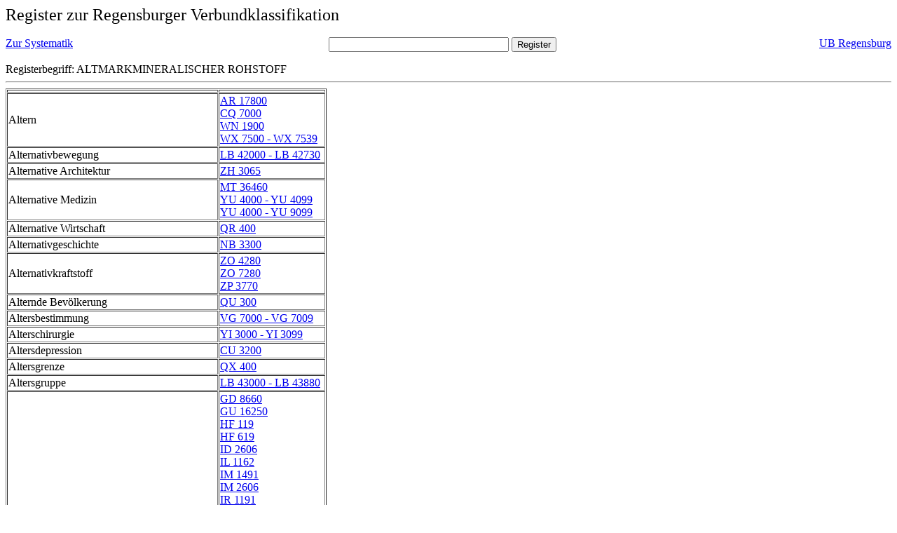

--- FILE ---
content_type: text/html; charset=UTF-8
request_url: https://rvk.uni-regensburg.de/rvko_simple/gesamt_register.php?letters=Altmark%7C%7CMineralischer+Rohstoff
body_size: 15618
content:
<HTML>
 <HEAD>
  <META  http-equiv="Content-Type" content="text/html; charset=utf-8">
  <TITLE> Register zur Regensburger Verbundklassifikation </TITLE>
 </HEAD> 
 <BODY>
  <font size=+2> Register zur Regensburger Verbundklassifikation 
  </font><br> <br> 
  <TABLE BORDER = "0" CELLSPACING = "0" CELLPADDING = "0" WIDTH = "100%">
   <TR>
    <TD VALIGN = "TOP">
     <A HREF = "mynot.php?nt_in="> Zur Systematik </A>
    </TD>
    <TD ALIGN = "CENTER">
     <FORM ACTION = "gesamt_register.php#0" METHOD = "POST" accept-charset="UTF-8">
      <INPUT TYPE = "TEXT" NAME = "letters" SIZE = "30">
      <INPUT TYPE = "SUBMIT" VALUE = "Register">
     </FORM>
    </TD>
    <TD ALIGN = "RIGHT" VALIGN = "TOP">
     <A HREF = "http://www.bibliothek.uni-regensburg.de">UB Regensburg</A>
    </TD>
   </TR>
  </TABLE>
   Registerbegriff: ALTMARKMINERALISCHER ROHSTOFF 
  <br>
   <hr>

<table border = 1 cellpadding=1 cellspacing=1><tr><td align=left></td><td align=left></td></tr><tr><td align=left><A name="-49"></A>Altern </td><td align=left><A HREF="mynot.php?nt_in=AR+17800#AR17800">AR 17800 	 </A><br>
<A HREF="mynot.php?nt_in=CQ+7000#CQ7000">CQ 7000 	 </A><br>
<A HREF="mynot.php?nt_in=WN+1900#WN1900">WN 1900 	 </A><br>
<A HREF="mynot.php?nt_in=WX+7500+-+WX+7539#WX7500WX7539">WX 7500 - WX 7539 	 </A><br>
</td></tr><tr><td align=left><A name="-48"></A>Alternativbewegung </td><td align=left><A HREF="mynot.php?nt_in=LB+42000+-+LB+42730#LB42000LB42730">LB 42000 - LB 42730 	 </A><br>
</td></tr><tr><td align=left><A name="-47"></A>Alternative Architektur </td><td align=left><A HREF="mynot.php?nt_in=ZH+3065#ZH3065">ZH 3065 	 </A><br>
</td></tr><tr><td align=left><A name="-46"></A>Alternative Medizin </td><td align=left><A HREF="mynot.php?nt_in=MT+36460#MT36460">MT 36460 	 </A><br>
<A HREF="mynot.php?nt_in=YU+4000+-+YU+4099#YU4000YU4099">YU 4000 - YU 4099 	 </A><br>
<A HREF="mynot.php?nt_in=YU+4000+-+YU+9099#YU4000YU9099">YU 4000 - YU 9099 	 </A><br>
</td></tr><tr><td align=left><A name="-45"></A>Alternative Wirtschaft </td><td align=left><A HREF="mynot.php?nt_in=QR+400#QR400">QR 400 	 </A><br>
</td></tr><tr><td align=left><A name="-44"></A>Alternativgeschichte </td><td align=left><A HREF="mynot.php?nt_in=NB+3300#NB3300">NB 3300 	 </A><br>
</td></tr><tr><td align=left><A name="-43"></A>Alternativkraftstoff </td><td align=left><A HREF="mynot.php?nt_in=ZO+4280#ZO4280">ZO 4280 	 </A><br>
<A HREF="mynot.php?nt_in=ZO+7280#ZO7280">ZO 7280 	 </A><br>
<A HREF="mynot.php?nt_in=ZP+3770#ZP3770">ZP 3770 	 </A><br>
</td></tr><tr><td align=left><A name="-42"></A>Alternde Bev&ouml;lkerung </td><td align=left><A HREF="mynot.php?nt_in=QU+300#QU300">QU 300 	 </A><br>
</td></tr><tr><td align=left><A name="-41"></A>Altersbestimmung </td><td align=left><A HREF="mynot.php?nt_in=VG+7000+-+VG+7009#VG7000VG7009">VG 7000 - VG 7009 	 </A><br>
</td></tr><tr><td align=left><A name="-40"></A>Alterschirurgie </td><td align=left><A HREF="mynot.php?nt_in=YI+3000+-+YI+3099#YI3000YI3099">YI 3000 - YI 3099 	 </A><br>
</td></tr><tr><td align=left><A name="-39"></A>Altersdepression </td><td align=left><A HREF="mynot.php?nt_in=CU+3200#CU3200">CU 3200 	 </A><br>
</td></tr><tr><td align=left><A name="-38"></A>Altersgrenze </td><td align=left><A HREF="mynot.php?nt_in=QX+400#QX400">QX 400 	 </A><br>
</td></tr><tr><td align=left><A name="-37"></A>Altersgruppe </td><td align=left><A HREF="mynot.php?nt_in=LB+43000+-+LB+43880#LB43000LB43880">LB 43000 - LB 43880 	 </A><br>
</td></tr><tr><td align=left><A name="-36"></A>Altersklasse </td><td align=left><A HREF="mynot.php?nt_in=GD+8660#GD8660">GD 8660 	 </A><br>
<A HREF="mynot.php?nt_in=GU+16250#GU16250">GU 16250 	 </A><br>
<A HREF="mynot.php?nt_in=HF+119#HF119">HF 119 	 </A><br>
<A HREF="mynot.php?nt_in=HF+619#HF619">HF 619 	 </A><br>
<A HREF="mynot.php?nt_in=ID+2606#ID2606">ID 2606 	 </A><br>
<A HREF="mynot.php?nt_in=IL+1162#IL1162">IL 1162 	 </A><br>
<A HREF="mynot.php?nt_in=IM+1491#IM1491">IM 1491 	 </A><br>
<A HREF="mynot.php?nt_in=IM+2606#IM2606">IM 2606 	 </A><br>
<A HREF="mynot.php?nt_in=IR+1191#IR1191">IR 1191 	 </A><br>
<A HREF="mynot.php?nt_in=IR+1386#IR1386">IR 1386 	 </A><br>
<A HREF="mynot.php?nt_in=IS+1202#IS1202">IS 1202 	 </A><br>
<A HREF="mynot.php?nt_in=IS+2606#IS2606">IS 2606 	 </A><br>
<A HREF="mynot.php?nt_in=IW+4172#IW4172">IW 4172 	 </A><br>
<A HREF="mynot.php?nt_in=IX+1172#IX1172">IX 1172 	 </A><br>
<A HREF="mynot.php?nt_in=KG+1275#KG1275">KG 1275 	 </A><br>
<A HREF="mynot.php?nt_in=KL+1080#KL1080">KL 1080 	 </A><br>
<A HREF="mynot.php?nt_in=KM+1080#KM1080">KM 1080 	 </A><br>
<A HREF="mynot.php?nt_in=KQ+1497#KQ1497">KQ 1497 	 </A><br>
<A HREF="mynot.php?nt_in=KQ+2397#KQ2397">KQ 2397 	 </A><br>
<A HREF="mynot.php?nt_in=KR+1275#KR1275">KR 1275 	 </A><br>
<A HREF="mynot.php?nt_in=KU+1080#KU1080">KU 1080 	 </A><br>
<A HREF="mynot.php?nt_in=KX+1080#KX1080">KX 1080 	 </A><br>
<A HREF="mynot.php?nt_in=KY+1058#KY1058">KY 1058 	 </A><br>
</td></tr><tr><td align=left><A name="-35"></A>Alterspsychologie </td><td align=left><A HREF="mynot.php?nt_in=CQ+7400#CQ7400">CQ 7400 	 </A><br>
</td></tr><tr><td align=left><A name="-34"></A>Alterspsychose </td><td align=left><A HREF="mynot.php?nt_in=YH+5400+-+YH+5499#YH5400YH5499">YH 5400 - YH 5499 	 </A><br>
</td></tr><tr><td align=left><A name="-33"></A>Alterssoziologie </td><td align=left><A HREF="mynot.php?nt_in=BL+5425#BL5425">BL 5425 	 </A><br>
<A HREF="mynot.php?nt_in=MS+2700#MS2700">MS 2700 	 </A><br>
</td></tr><tr><td align=left><A name="-32"></A>Alterssport </td><td align=left><A HREF="mynot.php?nt_in=ZX+7550+-+ZX+7559#ZX7550ZX7559">ZX 7550 - ZX 7559 	 </A><br>
<A HREF="mynot.php?nt_in=ZY+1700#ZY1700">ZY 1700 	 </A><br>
</td></tr><tr><td align=left><A name="-31"></A>Altersstruktur </td><td align=left><A HREF="mynot.php?nt_in=QU+300#QU300">QU 300 	 </A><br>
<A HREF="mynot.php?nt_in=QV+222#QV222">QV 222 	 </A><br>
</td></tr><tr><td align=left><A name="-30"></A>Altersteilzeitarbeit </td><td align=left><A HREF="mynot.php?nt_in=PQ+3700+-+PQ+3780#PQ3700PQ3780">PQ 3700 - PQ 3780 	 </A><br>
<A HREF="mynot.php?nt_in=QV+222#QV222">QV 222 	 </A><br>
</td></tr><tr><td align=left><A name="-29"></A>Alterstuberkulose </td><td align=left><A HREF="mynot.php?nt_in=YE+2600+-+YE+2699#YE2600YE2699">YE 2600 - YE 2699 	 </A><br>
</td></tr><tr><td align=left><A name="-28"></A>Altersversorgung </td><td align=left><A HREF="mynot.php?nt_in=PF+414#PF414">PF 414 	 </A><br>
<A HREF="mynot.php?nt_in=PF+917#PF917">PF 917 	 </A><br>
<A HREF="mynot.php?nt_in=PF+927#PF927">PF 927 	 </A><br>
<A HREF="mynot.php?nt_in=QX+400#QX400">QX 400 	 </A><br>
</td></tr><tr><td align=left><A name="-27"></A>Altertum </td><td align=left><A HREF="mynot.php?nt_in=BE+6330+-+BE+6339#BE6330BE6339">BE 6330 - BE 6339 	 </A><br>
<A HREF="mynot.php?nt_in=BE+6330#BE6330">BE 6330 	 </A><br>
<A HREF="mynot.php?nt_in=BE+6331#BE6331">BE 6331 	 </A><br>
<A HREF="mynot.php?nt_in=BE+6332#BE6332">BE 6332 	 </A><br>
<A HREF="mynot.php?nt_in=BE+6333#BE6333">BE 6333 	 </A><br>
<A HREF="mynot.php?nt_in=BE+6334#BE6334">BE 6334 	 </A><br>
<A HREF="mynot.php?nt_in=BE+6335#BE6335">BE 6335 	 </A><br>
<A HREF="mynot.php?nt_in=BE+6336#BE6336">BE 6336 	 </A><br>
<A HREF="mynot.php?nt_in=BE+6337#BE6337">BE 6337 	 </A><br>
<A HREF="mynot.php?nt_in=BE+6338#BE6338">BE 6338 	 </A><br>
<A HREF="mynot.php?nt_in=BE+6339#BE6339">BE 6339 	 </A><br>
<A HREF="mynot.php?nt_in=BE+6400+-+BE+6409#BE6400BE6409">BE 6400 - BE 6409 	 </A><br>
<A HREF="mynot.php?nt_in=BE+6400#BE6400">BE 6400 	 </A><br>
<A HREF="mynot.php?nt_in=BE+6401#BE6401">BE 6401 	 </A><br>
<A HREF="mynot.php?nt_in=BE+6402#BE6402">BE 6402 	 </A><br>
<A HREF="mynot.php?nt_in=BE+6403#BE6403">BE 6403 	 </A><br>
<A HREF="mynot.php?nt_in=BE+6404#BE6404">BE 6404 	 </A><br>
<A HREF="mynot.php?nt_in=BE+6405#BE6405">BE 6405 	 </A><br>
<A HREF="mynot.php?nt_in=BE+6406#BE6406">BE 6406 	 </A><br>
<A HREF="mynot.php?nt_in=BE+6407#BE6407">BE 6407 	 </A><br>
<A HREF="mynot.php?nt_in=BE+6408#BE6408">BE 6408 	 </A><br>
<A HREF="mynot.php?nt_in=BE+6409#BE6409">BE 6409 	 </A><br>
<A HREF="mynot.php?nt_in=BE+6500+-+BE+6509#BE6500BE6509">BE 6500 - BE 6509 	 </A><br>
<A HREF="mynot.php?nt_in=BE+6500#BE6500">BE 6500 	 </A><br>
<A HREF="mynot.php?nt_in=BE+6501#BE6501">BE 6501 	 </A><br>
<A HREF="mynot.php?nt_in=BE+6502#BE6502">BE 6502 	 </A><br>
<A HREF="mynot.php?nt_in=BE+6503#BE6503">BE 6503 	 </A><br>
<A HREF="mynot.php?nt_in=BE+6504#BE6504">BE 6504 	 </A><br>
<A HREF="mynot.php?nt_in=BE+6505#BE6505">BE 6505 	 </A><br>
<A HREF="mynot.php?nt_in=BE+6506#BE6506">BE 6506 	 </A><br>
<A HREF="mynot.php?nt_in=BE+6507#BE6507">BE 6507 	 </A><br>
<A HREF="mynot.php?nt_in=BE+6508#BE6508">BE 6508 	 </A><br>
<A HREF="mynot.php?nt_in=BE+6509#BE6509">BE 6509 	 </A><br>
<A HREF="mynot.php?nt_in=EC+5110+-+EC+5119#EC5110EC5119">EC 5110 - EC 5119 	 </A><br>
<A HREF="mynot.php?nt_in=GB+4115#GB4115">GB 4115 	 </A><br>
<A HREF="mynot.php?nt_in=LF+1405#LF1405">LF 1405 	 </A><br>
<A HREF="mynot.php?nt_in=LK+10200#LK10200">LK 10200 	 </A><br>
<A HREF="mynot.php?nt_in=NG+1520#NG1520">NG 1520 	 </A><br>
<A HREF="mynot.php?nt_in=QE+100#QE100">QE 100 	 </A><br>
<A HREF="mynot.php?nt_in=RB+10826#RB10826">RB 10826 	 </A><br>
<A HREF="mynot.php?nt_in=RC+10826#RC10826">RC 10826 	 </A><br>
<A HREF="mynot.php?nt_in=RC+15826#RC15826">RC 15826 	 </A><br>
<A HREF="mynot.php?nt_in=RC+20826#RC20826">RC 20826 	 </A><br>
<A HREF="mynot.php?nt_in=RC+25826#RC25826">RC 25826 	 </A><br>
<A HREF="mynot.php?nt_in=RC+30826#RC30826">RC 30826 	 </A><br>
<A HREF="mynot.php?nt_in=RC+35826#RC35826">RC 35826 	 </A><br>
<A HREF="mynot.php?nt_in=RC+40826#RC40826">RC 40826 	 </A><br>
<A HREF="mynot.php?nt_in=RC+45826#RC45826">RC 45826 	 </A><br>
<A HREF="mynot.php?nt_in=RC+50826#RC50826">RC 50826 	 </A><br>
<A HREF="mynot.php?nt_in=RC+55826#RC55826">RC 55826 	 </A><br>
<A HREF="mynot.php?nt_in=RC+60826#RC60826">RC 60826 	 </A><br>
<A HREF="mynot.php?nt_in=RC+65826#RC65826">RC 65826 	 </A><br>
<A HREF="mynot.php?nt_in=RC+70826#RC70826">RC 70826 	 </A><br>
<A HREF="mynot.php?nt_in=RC+75826#RC75826">RC 75826 	 </A><br>
<A HREF="mynot.php?nt_in=RC+77826#RC77826">RC 77826 	 </A><br>
<A HREF="mynot.php?nt_in=RC+80826#RC80826">RC 80826 	 </A><br>
<A HREF="mynot.php?nt_in=RC+85826#RC85826">RC 85826 	 </A><br>
<A HREF="mynot.php?nt_in=RD+10826#RD10826">RD 10826 	 </A><br>
<A HREF="mynot.php?nt_in=RD+15826#RD15826">RD 15826 	 </A><br>
<A HREF="mynot.php?nt_in=RD+17826#RD17826">RD 17826 	 </A><br>
<A HREF="mynot.php?nt_in=RD+20826#RD20826">RD 20826 	 </A><br>
<A HREF="mynot.php?nt_in=RD+25826#RD25826">RD 25826 	 </A><br>
<A HREF="mynot.php?nt_in=RD+30826#RD30826">RD 30826 	 </A><br>
<A HREF="mynot.php?nt_in=RD+35826#RD35826">RD 35826 	 </A><br>
<A HREF="mynot.php?nt_in=RD+40826#RD40826">RD 40826 	 </A><br>
<A HREF="mynot.php?nt_in=RD+45826#RD45826">RD 45826 	 </A><br>
<A HREF="mynot.php?nt_in=RD+46826#RD46826">RD 46826 	 </A><br>
<A HREF="mynot.php?nt_in=RD+47826#RD47826">RD 47826 	 </A><br>
<A HREF="mynot.php?nt_in=RD+50826#RD50826">RD 50826 	 </A><br>
<A HREF="mynot.php?nt_in=RD+55826#RD55826">RD 55826 	 </A><br>
<A HREF="mynot.php?nt_in=RD+60826#RD60826">RD 60826 	 </A><br>
<A HREF="mynot.php?nt_in=RD+65826#RD65826">RD 65826 	 </A><br>
<A HREF="mynot.php?nt_in=RD+67826#RD67826">RD 67826 	 </A><br>
<A HREF="mynot.php?nt_in=RD+70826#RD70826">RD 70826 	 </A><br>
<A HREF="mynot.php?nt_in=RD+75826#RD75826">RD 75826 	 </A><br>
<A HREF="mynot.php?nt_in=RD+76826#RD76826">RD 76826 	 </A><br>
<A HREF="mynot.php?nt_in=RD+77826#RD77826">RD 77826 	 </A><br>
<A HREF="mynot.php?nt_in=RD+78826#RD78826">RD 78826 	 </A><br>
<A HREF="mynot.php?nt_in=RD+80826#RD80826">RD 80826 	 </A><br>
<A HREF="mynot.php?nt_in=RD+85826#RD85826">RD 85826 	 </A><br>
<A HREF="mynot.php?nt_in=RD+90826#RD90826">RD 90826 	 </A><br>
<A HREF="mynot.php?nt_in=RD+95826#RD95826">RD 95826 	 </A><br>
<A HREF="mynot.php?nt_in=RE+10826#RE10826">RE 10826 	 </A><br>
<A HREF="mynot.php?nt_in=RE+15826#RE15826">RE 15826 	 </A><br>
<A HREF="mynot.php?nt_in=RE+20826#RE20826">RE 20826 	 </A><br>
<A HREF="mynot.php?nt_in=RE+25826#RE25826">RE 25826 	 </A><br>
<A HREF="mynot.php?nt_in=RE+26826#RE26826">RE 26826 	 </A><br>
<A HREF="mynot.php?nt_in=RE+27826#RE27826">RE 27826 	 </A><br>
<A HREF="mynot.php?nt_in=RE+30826#RE30826">RE 30826 	 </A><br>
<A HREF="mynot.php?nt_in=RE+40826#RE40826">RE 40826 	 </A><br>
<A HREF="mynot.php?nt_in=RE+45826#RE45826">RE 45826 	 </A><br>
<A HREF="mynot.php?nt_in=RE+50826#RE50826">RE 50826 	 </A><br>
<A HREF="mynot.php?nt_in=RE+55826#RE55826">RE 55826 	 </A><br>
<A HREF="mynot.php?nt_in=RE+60826#RE60826">RE 60826 	 </A><br>
<A HREF="mynot.php?nt_in=RE+65826#RE65826">RE 65826 	 </A><br>
<A HREF="mynot.php?nt_in=RE+70826#RE70826">RE 70826 	 </A><br>
<A HREF="mynot.php?nt_in=RE+75826#RE75826">RE 75826 	 </A><br>
<A HREF="mynot.php?nt_in=RE+80826#RE80826">RE 80826 	 </A><br>
<A HREF="mynot.php?nt_in=RF+10826#RF10826">RF 10826 	 </A><br>
<A HREF="mynot.php?nt_in=RF+15826#RF15826">RF 15826 	 </A><br>
<A HREF="mynot.php?nt_in=RF+17826#RF17826">RF 17826 	 </A><br>
<A HREF="mynot.php?nt_in=RF+20826#RF20826">RF 20826 	 </A><br>
<A HREF="mynot.php?nt_in=RF+22826#RF22826">RF 22826 	 </A><br>
<A HREF="mynot.php?nt_in=RF+24826#RF24826">RF 24826 	 </A><br>
<A HREF="mynot.php?nt_in=RF+26826#RF26826">RF 26826 	 </A><br>
<A HREF="mynot.php?nt_in=RF+28826#RF28826">RF 28826 	 </A><br>
<A HREF="mynot.php?nt_in=RF+30826#RF30826">RF 30826 	 </A><br>
<A HREF="mynot.php?nt_in=RF+34826#RF34826">RF 34826 	 </A><br>
<A HREF="mynot.php?nt_in=RF+35826#RF35826">RF 35826 	 </A><br>
<A HREF="mynot.php?nt_in=RF+36826#RF36826">RF 36826 	 </A><br>
<A HREF="mynot.php?nt_in=RF+37826#RF37826">RF 37826 	 </A><br>
<A HREF="mynot.php?nt_in=RF+38826#RF38826">RF 38826 	 </A><br>
<A HREF="mynot.php?nt_in=RF+40826#RF40826">RF 40826 	 </A><br>
<A HREF="mynot.php?nt_in=RF+50826#RF50826">RF 50826 	 </A><br>
<A HREF="mynot.php?nt_in=RF+55826#RF55826">RF 55826 	 </A><br>
<A HREF="mynot.php?nt_in=RF+60826#RF60826">RF 60826 	 </A><br>
<A HREF="mynot.php?nt_in=RF+70826#RF70826">RF 70826 	 </A><br>
<A HREF="mynot.php?nt_in=RF+75826#RF75826">RF 75826 	 </A><br>
<A HREF="mynot.php?nt_in=RF+80826#RF80826">RF 80826 	 </A><br>
<A HREF="mynot.php?nt_in=RF+81826#RF81826">RF 81826 	 </A><br>
<A HREF="mynot.php?nt_in=RF+85826#RF85826">RF 85826 	 </A><br>
<A HREF="mynot.php?nt_in=RF+90826#RF90826">RF 90826 	 </A><br>
<A HREF="mynot.php?nt_in=RF+92826#RF92826">RF 92826 	 </A><br>
<A HREF="mynot.php?nt_in=RF+94826#RF94826">RF 94826 	 </A><br>
<A HREF="mynot.php?nt_in=RF+96826#RF96826">RF 96826 	 </A><br>
<A HREF="mynot.php?nt_in=RG+10826#RG10826">RG 10826 	 </A><br>
<A HREF="mynot.php?nt_in=RG+20826#RG20826">RG 20826 	 </A><br>
<A HREF="mynot.php?nt_in=RG+25826#RG25826">RG 25826 	 </A><br>
<A HREF="mynot.php?nt_in=RG+30826#RG30826">RG 30826 	 </A><br>
<A HREF="mynot.php?nt_in=RG+35826#RG35826">RG 35826 	 </A><br>
<A HREF="mynot.php?nt_in=RG+40826#RG40826">RG 40826 	 </A><br>
<A HREF="mynot.php?nt_in=RG+45826#RG45826">RG 45826 	 </A><br>
<A HREF="mynot.php?nt_in=RG+50826#RG50826">RG 50826 	 </A><br>
<A HREF="mynot.php?nt_in=RG+55826#RG55826">RG 55826 	 </A><br>
<A HREF="mynot.php?nt_in=RG+60826#RG60826">RG 60826 	 </A><br>
<A HREF="mynot.php?nt_in=RG+65826#RG65826">RG 65826 	 </A><br>
<A HREF="mynot.php?nt_in=RG+70826#RG70826">RG 70826 	 </A><br>
<A HREF="mynot.php?nt_in=RG+75826#RG75826">RG 75826 	 </A><br>
<A HREF="mynot.php?nt_in=RG+80826#RG80826">RG 80826 	 </A><br>
<A HREF="mynot.php?nt_in=RG+82826#RG82826">RG 82826 	 </A><br>
<A HREF="mynot.php?nt_in=RG+85826#RG85826">RG 85826 	 </A><br>
<A HREF="mynot.php?nt_in=RH+20826#RH20826">RH 20826 	 </A><br>
<A HREF="mynot.php?nt_in=RH+25826#RH25826">RH 25826 	 </A><br>
<A HREF="mynot.php?nt_in=RH+30826#RH30826">RH 30826 	 </A><br>
<A HREF="mynot.php?nt_in=RH+35826#RH35826">RH 35826 	 </A><br>
<A HREF="mynot.php?nt_in=RH+40826#RH40826">RH 40826 	 </A><br>
<A HREF="mynot.php?nt_in=RH+45826#RH45826">RH 45826 	 </A><br>
<A HREF="mynot.php?nt_in=RH+50826#RH50826">RH 50826 	 </A><br>
<A HREF="mynot.php?nt_in=RH+55826#RH55826">RH 55826 	 </A><br>
<A HREF="mynot.php?nt_in=RH+60826#RH60826">RH 60826 	 </A><br>
<A HREF="mynot.php?nt_in=RH+65826#RH65826">RH 65826 	 </A><br>
<A HREF="mynot.php?nt_in=RH+70826#RH70826">RH 70826 	 </A><br>
<A HREF="mynot.php?nt_in=RH+75826#RH75826">RH 75826 	 </A><br>
<A HREF="mynot.php?nt_in=RI+20826#RI20826">RI 20826 	 </A><br>
<A HREF="mynot.php?nt_in=RI+30826#RI30826">RI 30826 	 </A><br>
<A HREF="mynot.php?nt_in=RI+40826#RI40826">RI 40826 	 </A><br>
<A HREF="mynot.php?nt_in=RI+50826#RI50826">RI 50826 	 </A><br>
<A HREF="mynot.php?nt_in=RI+55826#RI55826">RI 55826 	 </A><br>
<A HREF="mynot.php?nt_in=RI+60826#RI60826">RI 60826 	 </A><br>
<A HREF="mynot.php?nt_in=RK+15826#RK15826">RK 15826 	 </A><br>
<A HREF="mynot.php?nt_in=RK+30826#RK30826">RK 30826 	 </A><br>
<A HREF="mynot.php?nt_in=RK+35826#RK35826">RK 35826 	 </A><br>
<A HREF="mynot.php?nt_in=RK+40826#RK40826">RK 40826 	 </A><br>
<A HREF="mynot.php?nt_in=RK+45826#RK45826">RK 45826 	 </A><br>
<A HREF="mynot.php?nt_in=RK+50826#RK50826">RK 50826 	 </A><br>
<A HREF="mynot.php?nt_in=RK+60826#RK60826">RK 60826 	 </A><br>
<A HREF="mynot.php?nt_in=RK+65826#RK65826">RK 65826 	 </A><br>
<A HREF="mynot.php?nt_in=RK+70826#RK70826">RK 70826 	 </A><br>
<A HREF="mynot.php?nt_in=RK+75826#RK75826">RK 75826 	 </A><br>
<A HREF="mynot.php?nt_in=RK+80826#RK80826">RK 80826 	 </A><br>
<A HREF="mynot.php?nt_in=RK+85826#RK85826">RK 85826 	 </A><br>
<A HREF="mynot.php?nt_in=RK+90826#RK90826">RK 90826 	 </A><br>
<A HREF="mynot.php?nt_in=RL+10826#RL10826">RL 10826 	 </A><br>
<A HREF="mynot.php?nt_in=RL+20826#RL20826">RL 20826 	 </A><br>
<A HREF="mynot.php?nt_in=RL+30826#RL30826">RL 30826 	 </A><br>
<A HREF="mynot.php?nt_in=RL+40826#RL40826">RL 40826 	 </A><br>
<A HREF="mynot.php?nt_in=RL+60826#RL60826">RL 60826 	 </A><br>
<A HREF="mynot.php?nt_in=RL+80826#RL80826">RL 80826 	 </A><br>
<A HREF="mynot.php?nt_in=RL+90826#RL90826">RL 90826 	 </A><br>
<A HREF="mynot.php?nt_in=RL+95826#RL95826">RL 95826 	 </A><br>
<A HREF="mynot.php?nt_in=RM+10826#RM10826">RM 10826 	 </A><br>
<A HREF="mynot.php?nt_in=RM+20826#RM20826">RM 20826 	 </A><br>
<A HREF="mynot.php?nt_in=RM+30826#RM30826">RM 30826 	 </A><br>
<A HREF="mynot.php?nt_in=RM+40826#RM40826">RM 40826 	 </A><br>
<A HREF="mynot.php?nt_in=RM+50826#RM50826">RM 50826 	 </A><br>
<A HREF="mynot.php?nt_in=RM+60826#RM60826">RM 60826 	 </A><br>
<A HREF="mynot.php?nt_in=RN+10826#RN10826">RN 10826 	 </A><br>
<A HREF="mynot.php?nt_in=RN+20826#RN20826">RN 20826 	 </A><br>
<A HREF="mynot.php?nt_in=RN+25826#RN25826">RN 25826 	 </A><br>
<A HREF="mynot.php?nt_in=RN+30826#RN30826">RN 30826 	 </A><br>
<A HREF="mynot.php?nt_in=RN+35826#RN35826">RN 35826 	 </A><br>
<A HREF="mynot.php?nt_in=RN+40826#RN40826">RN 40826 	 </A><br>
<A HREF="mynot.php?nt_in=RN+45826#RN45826">RN 45826 	 </A><br>
<A HREF="mynot.php?nt_in=RN+50826#RN50826">RN 50826 	 </A><br>
<A HREF="mynot.php?nt_in=RN+55826#RN55826">RN 55826 	 </A><br>
<A HREF="mynot.php?nt_in=RN+60826#RN60826">RN 60826 	 </A><br>
<A HREF="mynot.php?nt_in=RN+70826#RN70826">RN 70826 	 </A><br>
<A HREF="mynot.php?nt_in=RN+75826#RN75826">RN 75826 	 </A><br>
<A HREF="mynot.php?nt_in=RN+80826#RN80826">RN 80826 	 </A><br>
<A HREF="mynot.php?nt_in=RN+85826#RN85826">RN 85826 	 </A><br>
<A HREF="mynot.php?nt_in=RN+90826#RN90826">RN 90826 	 </A><br>
<A HREF="mynot.php?nt_in=RN+95826#RN95826">RN 95826 	 </A><br>
<A HREF="mynot.php?nt_in=RO+10826#RO10826">RO 10826 	 </A><br>
<A HREF="mynot.php?nt_in=RO+20826#RO20826">RO 20826 	 </A><br>
<A HREF="mynot.php?nt_in=RO+25826#RO25826">RO 25826 	 </A><br>
<A HREF="mynot.php?nt_in=RO+30826#RO30826">RO 30826 	 </A><br>
<A HREF="mynot.php?nt_in=RO+40826#RO40826">RO 40826 	 </A><br>
<A HREF="mynot.php?nt_in=RO+45826#RO45826">RO 45826 	 </A><br>
<A HREF="mynot.php?nt_in=RO+50826#RO50826">RO 50826 	 </A><br>
<A HREF="mynot.php?nt_in=RO+55826#RO55826">RO 55826 	 </A><br>
<A HREF="mynot.php?nt_in=RO+60826#RO60826">RO 60826 	 </A><br>
<A HREF="mynot.php?nt_in=RO+70826#RO70826">RO 70826 	 </A><br>
<A HREF="mynot.php?nt_in=RO+75826#RO75826">RO 75826 	 </A><br>
<A HREF="mynot.php?nt_in=RO+80826#RO80826">RO 80826 	 </A><br>
<A HREF="mynot.php?nt_in=RO+85826#RO85826">RO 85826 	 </A><br>
<A HREF="mynot.php?nt_in=RP+10826#RP10826">RP 10826 	 </A><br>
<A HREF="mynot.php?nt_in=RP+20826#RP20826">RP 20826 	 </A><br>
<A HREF="mynot.php?nt_in=RP+30826#RP30826">RP 30826 	 </A><br>
<A HREF="mynot.php?nt_in=RP+35826#RP35826">RP 35826 	 </A><br>
<A HREF="mynot.php?nt_in=RP+40826#RP40826">RP 40826 	 </A><br>
<A HREF="mynot.php?nt_in=RP+50826#RP50826">RP 50826 	 </A><br>
<A HREF="mynot.php?nt_in=RP+60826#RP60826">RP 60826 	 </A><br>
<A HREF="mynot.php?nt_in=RP+80826#RP80826">RP 80826 	 </A><br>
<A HREF="mynot.php?nt_in=RQ+10826#RQ10826">RQ 10826 	 </A><br>
<A HREF="mynot.php?nt_in=RQ+15826#RQ15826">RQ 15826 	 </A><br>
<A HREF="mynot.php?nt_in=RQ+20826#RQ20826">RQ 20826 	 </A><br>
<A HREF="mynot.php?nt_in=RQ+21826#RQ21826">RQ 21826 	 </A><br>
<A HREF="mynot.php?nt_in=RQ+22826#RQ22826">RQ 22826 	 </A><br>
<A HREF="mynot.php?nt_in=RQ+23826#RQ23826">RQ 23826 	 </A><br>
<A HREF="mynot.php?nt_in=RQ+25826#RQ25826">RQ 25826 	 </A><br>
<A HREF="mynot.php?nt_in=RQ+30826#RQ30826">RQ 30826 	 </A><br>
<A HREF="mynot.php?nt_in=RQ+40826#RQ40826">RQ 40826 	 </A><br>
<A HREF="mynot.php?nt_in=RQ+45826#RQ45826">RQ 45826 	 </A><br>
<A HREF="mynot.php?nt_in=RQ+50826#RQ50826">RQ 50826 	 </A><br>
<A HREF="mynot.php?nt_in=RQ+55826#RQ55826">RQ 55826 	 </A><br>
<A HREF="mynot.php?nt_in=RQ+56826#RQ56826">RQ 56826 	 </A><br>
<A HREF="mynot.php?nt_in=RQ+57826#RQ57826">RQ 57826 	 </A><br>
<A HREF="mynot.php?nt_in=RQ+58826#RQ58826">RQ 58826 	 </A><br>
<A HREF="mynot.php?nt_in=RQ+60826#RQ60826">RQ 60826 	 </A><br>
<A HREF="mynot.php?nt_in=RQ+65826#RQ65826">RQ 65826 	 </A><br>
<A HREF="mynot.php?nt_in=RQ+70826#RQ70826">RQ 70826 	 </A><br>
<A HREF="mynot.php?nt_in=RQ+75826#RQ75826">RQ 75826 	 </A><br>
<A HREF="mynot.php?nt_in=RQ+80826#RQ80826">RQ 80826 	 </A><br>
<A HREF="mynot.php?nt_in=RQ+85826#RQ85826">RQ 85826 	 </A><br>
<A HREF="mynot.php?nt_in=RQ+90826#RQ90826">RQ 90826 	 </A><br>
<A HREF="mynot.php?nt_in=RR+10826#RR10826">RR 10826 	 </A><br>
<A HREF="mynot.php?nt_in=RR+15826#RR15826">RR 15826 	 </A><br>
<A HREF="mynot.php?nt_in=RR+17826#RR17826">RR 17826 	 </A><br>
<A HREF="mynot.php?nt_in=RR+19826#RR19826">RR 19826 	 </A><br>
<A HREF="mynot.php?nt_in=RR+21826#RR21826">RR 21826 	 </A><br>
<A HREF="mynot.php?nt_in=RR+23826#RR23826">RR 23826 	 </A><br>
<A HREF="mynot.php?nt_in=RR+25826#RR25826">RR 25826 	 </A><br>
<A HREF="mynot.php?nt_in=RR+27826#RR27826">RR 27826 	 </A><br>
<A HREF="mynot.php?nt_in=RR+29826#RR29826">RR 29826 	 </A><br>
<A HREF="mynot.php?nt_in=RR+35826#RR35826">RR 35826 	 </A><br>
<A HREF="mynot.php?nt_in=RR+37826#RR37826">RR 37826 	 </A><br>
<A HREF="mynot.php?nt_in=RR+39826#RR39826">RR 39826 	 </A><br>
<A HREF="mynot.php?nt_in=RR+40826#RR40826">RR 40826 	 </A><br>
<A HREF="mynot.php?nt_in=RR+41826#RR41826">RR 41826 	 </A><br>
<A HREF="mynot.php?nt_in=RR+43826#RR43826">RR 43826 	 </A><br>
<A HREF="mynot.php?nt_in=RR+50826#RR50826">RR 50826 	 </A><br>
<A HREF="mynot.php?nt_in=RR+52826#RR52826">RR 52826 	 </A><br>
<A HREF="mynot.php?nt_in=RR+54826#RR54826">RR 54826 	 </A><br>
<A HREF="mynot.php?nt_in=RR+56826#RR56826">RR 56826 	 </A><br>
<A HREF="mynot.php?nt_in=RR+58826#RR58826">RR 58826 	 </A><br>
<A HREF="mynot.php?nt_in=RR+60826#RR60826">RR 60826 	 </A><br>
<A HREF="mynot.php?nt_in=RR+65826#RR65826">RR 65826 	 </A><br>
<A HREF="mynot.php?nt_in=RR+67826#RR67826">RR 67826 	 </A><br>
<A HREF="mynot.php?nt_in=RR+69826#RR69826">RR 69826 	 </A><br>
<A HREF="mynot.php?nt_in=RR+71826#RR71826">RR 71826 	 </A><br>
<A HREF="mynot.php?nt_in=RR+73826#RR73826">RR 73826 	 </A><br>
<A HREF="mynot.php?nt_in=RR+75826#RR75826">RR 75826 	 </A><br>
<A HREF="mynot.php?nt_in=RR+77826#RR77826">RR 77826 	 </A><br>
<A HREF="mynot.php?nt_in=RS+10826#RS10826">RS 10826 	 </A><br>
<A HREF="mynot.php?nt_in=RS+15826#RS15826">RS 15826 	 </A><br>
<A HREF="mynot.php?nt_in=RS+17826#RS17826">RS 17826 	 </A><br>
<A HREF="mynot.php?nt_in=RS+19826#RS19826">RS 19826 	 </A><br>
<A HREF="mynot.php?nt_in=RS+21826#RS21826">RS 21826 	 </A><br>
<A HREF="mynot.php?nt_in=RS+23826#RS23826">RS 23826 	 </A><br>
<A HREF="mynot.php?nt_in=RS+25826#RS25826">RS 25826 	 </A><br>
<A HREF="mynot.php?nt_in=RS+29826#RS29826">RS 29826 	 </A><br>
<A HREF="mynot.php?nt_in=RS+30826#RS30826">RS 30826 	 </A><br>
<A HREF="mynot.php?nt_in=RS+32826#RS32826">RS 32826 	 </A><br>
<A HREF="mynot.php?nt_in=RS+34826#RS34826">RS 34826 	 </A><br>
<A HREF="mynot.php?nt_in=RS+35826#RS35826">RS 35826 	 </A><br>
<A HREF="mynot.php?nt_in=RS+36826#RS36826">RS 36826 	 </A><br>
<A HREF="mynot.php?nt_in=RS+37826#RS37826">RS 37826 	 </A><br>
<A HREF="mynot.php?nt_in=RS+39826#RS39826">RS 39826 	 </A><br>
<A HREF="mynot.php?nt_in=RS+40826#RS40826">RS 40826 	 </A><br>
<A HREF="mynot.php?nt_in=RS+41826#RS41826">RS 41826 	 </A><br>
<A HREF="mynot.php?nt_in=RS+42826#RS42826">RS 42826 	 </A><br>
<A HREF="mynot.php?nt_in=RS+43826#RS43826">RS 43826 	 </A><br>
<A HREF="mynot.php?nt_in=RS+44826#RS44826">RS 44826 	 </A><br>
<A HREF="mynot.php?nt_in=RS+45826#RS45826">RS 45826 	 </A><br>
<A HREF="mynot.php?nt_in=RS+46826#RS46826">RS 46826 	 </A><br>
<A HREF="mynot.php?nt_in=RS+47826#RS47826">RS 47826 	 </A><br>
<A HREF="mynot.php?nt_in=RS+48826#RS48826">RS 48826 	 </A><br>
<A HREF="mynot.php?nt_in=RS+49826#RS49826">RS 49826 	 </A><br>
<A HREF="mynot.php?nt_in=RS+50826#RS50826">RS 50826 	 </A><br>
<A HREF="mynot.php?nt_in=RS+51826#RS51826">RS 51826 	 </A><br>
<A HREF="mynot.php?nt_in=RS+52826#RS52826">RS 52826 	 </A><br>
<A HREF="mynot.php?nt_in=RS+54826#RS54826">RS 54826 	 </A><br>
<A HREF="mynot.php?nt_in=RS+56826#RS56826">RS 56826 	 </A><br>
<A HREF="mynot.php?nt_in=RS+57826#RS57826">RS 57826 	 </A><br>
<A HREF="mynot.php?nt_in=RS+58826#RS58826">RS 58826 	 </A><br>
<A HREF="mynot.php?nt_in=RS+59826#RS59826">RS 59826 	 </A><br>
<A HREF="mynot.php?nt_in=RS+60826#RS60826">RS 60826 	 </A><br>
<A HREF="mynot.php?nt_in=RS+62826#RS62826">RS 62826 	 </A><br>
<A HREF="mynot.php?nt_in=RS+64826#RS64826">RS 64826 	 </A><br>
<A HREF="mynot.php?nt_in=RS+66826#RS66826">RS 66826 	 </A><br>
<A HREF="mynot.php?nt_in=RS+68826#RS68826">RS 68826 	 </A><br>
<A HREF="mynot.php?nt_in=RS+70826#RS70826">RS 70826 	 </A><br>
<A HREF="mynot.php?nt_in=RS+72826#RS72826">RS 72826 	 </A><br>
<A HREF="mynot.php?nt_in=RS+74826#RS74826">RS 74826 	 </A><br>
<A HREF="mynot.php?nt_in=RS+76826#RS76826">RS 76826 	 </A><br>
<A HREF="mynot.php?nt_in=RS+78826#RS78826">RS 78826 	 </A><br>
<A HREF="mynot.php?nt_in=RS+79826#RS79826">RS 79826 	 </A><br>
<A HREF="mynot.php?nt_in=RT+10826#RT10826">RT 10826 	 </A><br>
<A HREF="mynot.php?nt_in=RT+15826#RT15826">RT 15826 	 </A><br>
<A HREF="mynot.php?nt_in=RT+20826#RT20826">RT 20826 	 </A><br>
<A HREF="mynot.php?nt_in=RT+25826#RT25826">RT 25826 	 </A><br>
<A HREF="mynot.php?nt_in=RT+30826#RT30826">RT 30826 	 </A><br>
<A HREF="mynot.php?nt_in=RT+35826#RT35826">RT 35826 	 </A><br>
<A HREF="mynot.php?nt_in=RT+40826#RT40826">RT 40826 	 </A><br>
<A HREF="mynot.php?nt_in=RU+10826#RU10826">RU 10826 	 </A><br>
<A HREF="mynot.php?nt_in=RU+15826#RU15826">RU 15826 	 </A><br>
<A HREF="mynot.php?nt_in=RU+20826#RU20826">RU 20826 	 </A><br>
<A HREF="mynot.php?nt_in=RU+25826#RU25826">RU 25826 	 </A><br>
<A HREF="mynot.php?nt_in=RU+30826#RU30826">RU 30826 	 </A><br>
<A HREF="mynot.php?nt_in=RU+35826#RU35826">RU 35826 	 </A><br>
<A HREF="mynot.php?nt_in=RU+40826#RU40826">RU 40826 	 </A><br>
<A HREF="mynot.php?nt_in=RU+45826#RU45826">RU 45826 	 </A><br>
<A HREF="mynot.php?nt_in=RU+50826#RU50826">RU 50826 	 </A><br>
<A HREF="mynot.php?nt_in=RU+55826#RU55826">RU 55826 	 </A><br>
<A HREF="mynot.php?nt_in=RU+60826#RU60826">RU 60826 	 </A><br>
<A HREF="mynot.php?nt_in=RV+10826#RV10826">RV 10826 	 </A><br>
<A HREF="mynot.php?nt_in=RV+20826#RV20826">RV 20826 	 </A><br>
<A HREF="mynot.php?nt_in=RV+30826#RV30826">RV 30826 	 </A><br>
<A HREF="mynot.php?nt_in=RV+40826#RV40826">RV 40826 	 </A><br>
<A HREF="mynot.php?nt_in=RV+50826#RV50826">RV 50826 	 </A><br>
<A HREF="mynot.php?nt_in=RW+20826#RW20826">RW 20826 	 </A><br>
<A HREF="mynot.php?nt_in=RW+30826#RW30826">RW 30826 	 </A><br>
<A HREF="mynot.php?nt_in=RW+40826#RW40826">RW 40826 	 </A><br>
<A HREF="mynot.php?nt_in=RW+50826#RW50826">RW 50826 	 </A><br>
<A HREF="mynot.php?nt_in=RW+60826#RW60826">RW 60826 	 </A><br>
<A HREF="mynot.php?nt_in=RW+70826#RW70826">RW 70826 	 </A><br>
<A HREF="mynot.php?nt_in=RX+10826#RX10826">RX 10826 	 </A><br>
<A HREF="mynot.php?nt_in=RX+15826#RX15826">RX 15826 	 </A><br>
<A HREF="mynot.php?nt_in=RX+20826#RX20826">RX 20826 	 </A><br>
<A HREF="mynot.php?nt_in=RX+30826#RX30826">RX 30826 	 </A><br>
<A HREF="mynot.php?nt_in=RX+40826#RX40826">RX 40826 	 </A><br>
<A HREF="mynot.php?nt_in=RX+50826#RX50826">RX 50826 	 </A><br>
<A HREF="mynot.php?nt_in=RX+60826#RX60826">RX 60826 	 </A><br>
<A HREF="mynot.php?nt_in=RX+70826#RX70826">RX 70826 	 </A><br>
<A HREF="mynot.php?nt_in=RX+80826#RX80826">RX 80826 	 </A><br>
<A HREF="mynot.php?nt_in=RX+90826#RX90826">RX 90826 	 </A><br>
<A HREF="mynot.php?nt_in=RY+10826#RY10826">RY 10826 	 </A><br>
<A HREF="mynot.php?nt_in=RY+20826#RY20826">RY 20826 	 </A><br>
<A HREF="mynot.php?nt_in=RY+22826#RY22826">RY 22826 	 </A><br>
<A HREF="mynot.php?nt_in=RY+24826#RY24826">RY 24826 	 </A><br>
<A HREF="mynot.php?nt_in=RY+30826#RY30826">RY 30826 	 </A><br>
<A HREF="mynot.php?nt_in=RY+40826#RY40826">RY 40826 	 </A><br>
<A HREF="mynot.php?nt_in=RY+50826#RY50826">RY 50826 	 </A><br>
<A HREF="mynot.php?nt_in=RY+60826#RY60826">RY 60826 	 </A><br>
<A HREF="mynot.php?nt_in=RY+70826#RY70826">RY 70826 	 </A><br>
<A HREF="mynot.php?nt_in=RY+80826#RY80826">RY 80826 	 </A><br>
<A HREF="mynot.php?nt_in=RY+82826#RY82826">RY 82826 	 </A><br>
<A HREF="mynot.php?nt_in=RY+84826#RY84826">RY 84826 	 </A><br>
<A HREF="mynot.php?nt_in=RY+85826#RY85826">RY 85826 	 </A><br>
<A HREF="mynot.php?nt_in=RY+86826#RY86826">RY 86826 	 </A><br>
<A HREF="mynot.php?nt_in=RY+88826#RY88826">RY 88826 	 </A><br>
<A HREF="mynot.php?nt_in=RY+90826#RY90826">RY 90826 	 </A><br>
<A HREF="mynot.php?nt_in=RY+92826#RY92826">RY 92826 	 </A><br>
<A HREF="mynot.php?nt_in=RY+94826#RY94826">RY 94826 	 </A><br>
<A HREF="mynot.php?nt_in=RY+96826#RY96826">RY 96826 	 </A><br>
<A HREF="mynot.php?nt_in=RZ+10826#RZ10826">RZ 10826 	 </A><br>
<A HREF="mynot.php?nt_in=RZ+20826#RZ20826">RZ 20826 	 </A><br>
<A HREF="mynot.php?nt_in=RZ+30826#RZ30826">RZ 30826 	 </A><br>
<A HREF="mynot.php?nt_in=RZ+40826#RZ40826">RZ 40826 	 </A><br>
<A HREF="mynot.php?nt_in=RZ+50826#RZ50826">RZ 50826 	 </A><br>
<A HREF="mynot.php?nt_in=RZ+60826#RZ60826">RZ 60826 	 </A><br>
<A HREF="mynot.php?nt_in=RZ+70826#RZ70826">RZ 70826 	 </A><br>
<A HREF="mynot.php?nt_in=RZ+80826#RZ80826">RZ 80826 	 </A><br>
<A HREF="mynot.php?nt_in=RZ+90826#RZ90826">RZ 90826 	 </A><br>
<A HREF="mynot.php?nt_in=RZ+95826#RZ95826">RZ 95826 	 </A><br>
<A HREF="mynot.php?nt_in=TF+2310#TF2310">TF 2310 	 </A><br>
<A HREF="mynot.php?nt_in=ZX+4500#ZX4500">ZX 4500 	 </A><br>
</td></tr><tr><td align=left><A name="-26"></A>Altertumswissenschaft </td><td align=left><A HREF="mynot.php?nt_in=AK+54350#AK54350">AK 54350 	 </A><br>
</td></tr><tr><td align=left><A name="-25"></A>Alterung </td><td align=left><A HREF="mynot.php?nt_in=UV+2900#UV2900">UV 2900 	 </A><br>
</td></tr><tr><td align=left><A name="-24"></A>Alterungsbest&auml;ndigkeit </td><td align=left><A HREF="mynot.php?nt_in=ZM+3450#ZM3450">ZM 3450 	 </A><br>
</td></tr><tr><td align=left><A name="-23"></A>Altfranz&ouml;sisch </td><td align=left><A HREF="mynot.php?nt_in=ID+1725#ID1725">ID 1725 	 </A><br>
<A HREF="mynot.php?nt_in=ID+1750#ID1750">ID 1750 	 </A><br>
<A HREF="mynot.php?nt_in=ID+1775#ID1775">ID 1775 	 </A><br>
<A HREF="mynot.php?nt_in=ID+1800#ID1800">ID 1800 	 </A><br>
<A HREF="mynot.php?nt_in=ID+1850#ID1850">ID 1850 	 </A><br>
<A HREF="mynot.php?nt_in=ID+1875#ID1875">ID 1875 	 </A><br>
<A HREF="mynot.php?nt_in=ID+1900#ID1900">ID 1900 	 </A><br>
<A HREF="mynot.php?nt_in=ID+1950#ID1950">ID 1950 	 </A><br>
<A HREF="mynot.php?nt_in=ID+2000#ID2000">ID 2000 	 </A><br>
<A HREF="mynot.php?nt_in=ID+2025#ID2025">ID 2025 	 </A><br>
<A HREF="mynot.php?nt_in=ID+2075#ID2075">ID 2075 	 </A><br>
<A HREF="mynot.php?nt_in=ID+2125#ID2125">ID 2125 	 </A><br>
<A HREF="mynot.php?nt_in=ID+2150#ID2150">ID 2150 	 </A><br>
<A HREF="mynot.php?nt_in=ID+2200#ID2200">ID 2200 	 </A><br>
<A HREF="mynot.php?nt_in=ID+2250#ID2250">ID 2250 	 </A><br>
<A HREF="mynot.php?nt_in=ID+2251#ID2251">ID 2251 	 </A><br>
<A HREF="mynot.php?nt_in=ID+2300#ID2300">ID 2300 	 </A><br>
<A HREF="mynot.php?nt_in=ID+2320#ID2320">ID 2320 	 </A><br>
<A HREF="mynot.php?nt_in=ID+2375#ID2375">ID 2375 	 </A><br>
<A HREF="mynot.php?nt_in=ID+2379#ID2379">ID 2379 	 </A><br>
<A HREF="mynot.php?nt_in=IE+4620#IE4620">IE 4620 	 </A><br>
<A HREF="mynot.php?nt_in=IE+4636#IE4636">IE 4636 	 </A><br>
<A HREF="mynot.php?nt_in=IE+4672#IE4672">IE 4672 	 </A><br>
<A HREF="mynot.php?nt_in=IE+4690#IE4690">IE 4690 	 </A><br>
</td></tr><tr><td align=left><A name="-22"></A>Altfriesisch </td><td align=left><A HREF="mynot.php?nt_in=GB+1522#GB1522">GB 1522 	 </A><br>
<A HREF="mynot.php?nt_in=GV+4100#GV4100">GV 4100 	 </A><br>
<A HREF="mynot.php?nt_in=GV+4105#GV4105">GV 4105 	 </A><br>
<A HREF="mynot.php?nt_in=GV+4110#GV4110">GV 4110 	 </A><br>
<A HREF="mynot.php?nt_in=GV+4115#GV4115">GV 4115 	 </A><br>
<A HREF="mynot.php?nt_in=GV+4120#GV4120">GV 4120 	 </A><br>
<A HREF="mynot.php?nt_in=GV+4125#GV4125">GV 4125 	 </A><br>
<A HREF="mynot.php?nt_in=GV+4130#GV4130">GV 4130 	 </A><br>
</td></tr><tr><td align=left><A name="-21"></A>Altgermanische Sprachen </td><td align=left><A HREF="mynot.php?nt_in=GB+5025#GB5025">GB 5025 	 </A><br>
<A HREF="mynot.php?nt_in=GB+5040#GB5040">GB 5040 	 </A><br>
<A HREF="mynot.php?nt_in=GB+5601#GB5601">GB 5601 	 </A><br>
<A HREF="mynot.php?nt_in=GB+5628#GB5628">GB 5628 	 </A><br>
<A HREF="mynot.php?nt_in=GB+5641#GB5641">GB 5641 	 </A><br>
<A HREF="mynot.php?nt_in=GB+5663#GB5663">GB 5663 	 </A><br>
<A HREF="mynot.php?nt_in=GB+5695#GB5695">GB 5695 	 </A><br>
<A HREF="mynot.php?nt_in=GB+5717#GB5717">GB 5717 	 </A><br>
<A HREF="mynot.php?nt_in=GB+5769#GB5769">GB 5769 	 </A><br>
<A HREF="mynot.php?nt_in=GE+2002#GE2002">GE 2002 	 </A><br>
<A HREF="mynot.php?nt_in=GE+2041#GE2041">GE 2041 	 </A><br>
<A HREF="mynot.php?nt_in=GE+2043#GE2043">GE 2043 	 </A><br>
<A HREF="mynot.php?nt_in=GE+2045#GE2045">GE 2045 	 </A><br>
<A HREF="mynot.php?nt_in=GE+2147#GE2147">GE 2147 	 </A><br>
<A HREF="mynot.php?nt_in=GE+2186#GE2186">GE 2186 	 </A><br>
<A HREF="mynot.php?nt_in=GE+2225#GE2225">GE 2225 	 </A><br>
<A HREF="mynot.php?nt_in=GE+2264#GE2264">GE 2264 	 </A><br>
<A HREF="mynot.php?nt_in=GE+2303#GE2303">GE 2303 	 </A><br>
<A HREF="mynot.php?nt_in=GE+2321#GE2321">GE 2321 	 </A><br>
<A HREF="mynot.php?nt_in=GE+2342#GE2342">GE 2342 	 </A><br>
<A HREF="mynot.php?nt_in=GE+2381#GE2381">GE 2381 	 </A><br>
<A HREF="mynot.php?nt_in=GE+2422#GE2422">GE 2422 	 </A><br>
<A HREF="mynot.php?nt_in=GE+2483#GE2483">GE 2483 	 </A><br>
<A HREF="mynot.php?nt_in=GE+2512#GE2512">GE 2512 	 </A><br>
<A HREF="mynot.php?nt_in=GE+2565#GE2565">GE 2565 	 </A><br>
<A HREF="mynot.php?nt_in=GE+2688#GE2688">GE 2688 	 </A><br>
<A HREF="mynot.php?nt_in=GE+2731#GE2731">GE 2731 	 </A><br>
<A HREF="mynot.php?nt_in=GE+2734#GE2734">GE 2734 	 </A><br>
<A HREF="mynot.php?nt_in=GE+2740#GE2740">GE 2740 	 </A><br>
<A HREF="mynot.php?nt_in=GE+2800#GE2800">GE 2800 	 </A><br>
</td></tr><tr><td align=left><A name="-20"></A>Althaus, Peter Paul </td><td align=left><A HREF="mynot.php?nt_in=GN+2651+-+GN+2652#GN2651GN2652">GN 2651 - GN 2652 	 </A><br>
</td></tr><tr><td align=left><A name="-19"></A>Althochdeutsch </td><td align=left><A HREF="mynot.php?nt_in=GB+1506#GB1506">GB 1506 	 </A><br>
<A HREF="mynot.php?nt_in=GB+1593#GB1593">GB 1593 	 </A><br>
<A HREF="mynot.php?nt_in=GC+2002#GC2002">GC 2002 	 </A><br>
<A HREF="mynot.php?nt_in=GC+2050#GC2050">GC 2050 	 </A><br>
<A HREF="mynot.php?nt_in=GC+2055#GC2055">GC 2055 	 </A><br>
<A HREF="mynot.php?nt_in=GC+2077#GC2077">GC 2077 	 </A><br>
<A HREF="mynot.php?nt_in=GC+2121#GC2121">GC 2121 	 </A><br>
<A HREF="mynot.php?nt_in=GC+2132#GC2132">GC 2132 	 </A><br>
<A HREF="mynot.php?nt_in=GC+2143#GC2143">GC 2143 	 </A><br>
<A HREF="mynot.php?nt_in=GC+2164#GC2164">GC 2164 	 </A><br>
<A HREF="mynot.php?nt_in=GC+2185#GC2185">GC 2185 	 </A><br>
<A HREF="mynot.php?nt_in=GC+2205#GC2205">GC 2205 	 </A><br>
<A HREF="mynot.php?nt_in=GC+2216#GC2216">GC 2216 	 </A><br>
<A HREF="mynot.php?nt_in=GC+2224#GC2224">GC 2224 	 </A><br>
<A HREF="mynot.php?nt_in=GC+2230#GC2230">GC 2230 	 </A><br>
<A HREF="mynot.php?nt_in=GC+2231+-+GC+2259#GC2231GC2259">GC 2231 - GC 2259 	 </A><br>
<A HREF="mynot.php?nt_in=GC+2285#GC2285">GC 2285 	 </A><br>
<A HREF="mynot.php?nt_in=GC+2305#GC2305">GC 2305 	 </A><br>
<A HREF="mynot.php?nt_in=GC+2311+-+GC+2339#GC2311GC2339">GC 2311 - GC 2339 	 </A><br>
<A HREF="mynot.php?nt_in=GC+2441+-+GC+2469#GC2441GC2469">GC 2441 - GC 2469 	 </A><br>
<A HREF="mynot.php?nt_in=GD+9069#GD9069">GD 9069 	 </A><br>
<A HREF="mynot.php?nt_in=GE+9001#GE9001">GE 9001 	 </A><br>
<A HREF="mynot.php?nt_in=GE+9102#GE9102">GE 9102 	 </A><br>
<A HREF="mynot.php?nt_in=GE+9203+-+GE+9498#GE9203GE9498">GE 9203 - GE 9498 	 </A><br>
<A HREF="mynot.php?nt_in=GE+9203#GE9203">GE 9203 	 </A><br>
<A HREF="mynot.php?nt_in=GE+9220#GE9220">GE 9220 	 </A><br>
<A HREF="mynot.php?nt_in=GE+9280#GE9280">GE 9280 	 </A><br>
<A HREF="mynot.php?nt_in=GE+9301#GE9301">GE 9301 	 </A><br>
<A HREF="mynot.php?nt_in=GE+9310#GE9310">GE 9310 	 </A><br>
<A HREF="mynot.php?nt_in=GE+9331+-+GE+9384#GE9331GE9384">GE 9331 - GE 9384 	 </A><br>
<A HREF="mynot.php?nt_in=GE+9331#GE9331">GE 9331 	 </A><br>
<A HREF="mynot.php?nt_in=GE+9335#GE9335">GE 9335 	 </A><br>
<A HREF="mynot.php?nt_in=GE+9336#GE9336">GE 9336 	 </A><br>
<A HREF="mynot.php?nt_in=GE+9340#GE9340">GE 9340 	 </A><br>
<A HREF="mynot.php?nt_in=GE+9341#GE9341">GE 9341 	 </A><br>
<A HREF="mynot.php?nt_in=GE+9345#GE9345">GE 9345 	 </A><br>
<A HREF="mynot.php?nt_in=GE+9346#GE9346">GE 9346 	 </A><br>
<A HREF="mynot.php?nt_in=GE+9350#GE9350">GE 9350 	 </A><br>
<A HREF="mynot.php?nt_in=GE+9351#GE9351">GE 9351 	 </A><br>
<A HREF="mynot.php?nt_in=GE+9360#GE9360">GE 9360 	 </A><br>
<A HREF="mynot.php?nt_in=GE+9361#GE9361">GE 9361 	 </A><br>
<A HREF="mynot.php?nt_in=GE+9375#GE9375">GE 9375 	 </A><br>
<A HREF="mynot.php?nt_in=GE+9376#GE9376">GE 9376 	 </A><br>
<A HREF="mynot.php?nt_in=GE+9383#GE9383">GE 9383 	 </A><br>
<A HREF="mynot.php?nt_in=GE+9384#GE9384">GE 9384 	 </A><br>
<A HREF="mynot.php?nt_in=GE+9485+-+GE+9488#GE9485GE9488">GE 9485 - GE 9488 	 </A><br>
</td></tr><tr><td align=left><A name="-18"></A>Althoff, Friedrich </td><td align=left><A HREF="mynot.php?nt_in=NP+3515#NP3515">NP 3515 	 </A><br>
</td></tr><tr><td align=left><A name="-17"></A>Althusius, Johannes </td><td align=left><A HREF="mynot.php?nt_in=CE+5600+-+CE+5617#CE5600CE5617">CE 5600 - CE 5617 	 </A><br>
<A HREF="mynot.php?nt_in=MC+4560+-+MC+4563#MC4560MC4563">MC 4560 - MC 4563 	 </A><br>
</td></tr><tr><td align=left><A name="-16"></A>Althusser, Louis </td><td align=left><A HREF="mynot.php?nt_in=CI+5440+-+CI+5457#CI5440CI5457">CI 5440 - CI 5457 	 </A><br>
</td></tr><tr><td align=left><A name="-15"></A>Altindisch </td><td align=left><A HREF="mynot.php?nt_in=EF+46119#EF46119">EF 46119 	 </A><br>
</td></tr><tr><td align=left><A name="-14"></A>Altiranische Sprachen </td><td align=left><A HREF="mynot.php?nt_in=EU+244#EU244">EU 244 	 </A><br>
<A HREF="mynot.php?nt_in=EU+440#EU440">EU 440 	 </A><br>
<A HREF="mynot.php?nt_in=EV+1200#EV1200">EV 1200 	 </A><br>
</td></tr><tr><td align=left><A name="-13"></A>Altirisch </td><td align=left><A HREF="mynot.php?nt_in=EU+544#EU544">EU 544 	 </A><br>
</td></tr><tr><td align=left><A name="-12"></A>Altisl&auml;ndisch </td><td align=left><A HREF="mynot.php?nt_in=GW+1205#GW1205">GW 1205 	 </A><br>
<A HREF="mynot.php?nt_in=GW+1210#GW1210">GW 1210 	 </A><br>
<A HREF="mynot.php?nt_in=GW+1215#GW1215">GW 1215 	 </A><br>
<A HREF="mynot.php?nt_in=GW+1220#GW1220">GW 1220 	 </A><br>
<A HREF="mynot.php?nt_in=GW+1225#GW1225">GW 1225 	 </A><br>
<A HREF="mynot.php?nt_in=GW+1230#GW1230">GW 1230 	 </A><br>
<A HREF="mynot.php?nt_in=GW+1235#GW1235">GW 1235 	 </A><br>
<A HREF="mynot.php?nt_in=GW+1240#GW1240">GW 1240 	 </A><br>
<A HREF="mynot.php?nt_in=GW+1245#GW1245">GW 1245 	 </A><br>
<A HREF="mynot.php?nt_in=GW+1250#GW1250">GW 1250 	 </A><br>
<A HREF="mynot.php?nt_in=GW+1255#GW1255">GW 1255 	 </A><br>
<A HREF="mynot.php?nt_in=GW+1260#GW1260">GW 1260 	 </A><br>
<A HREF="mynot.php?nt_in=GW+1265#GW1265">GW 1265 	 </A><br>
<A HREF="mynot.php?nt_in=GW+1270#GW1270">GW 1270 	 </A><br>
<A HREF="mynot.php?nt_in=GW+1275#GW1275">GW 1275 	 </A><br>
<A HREF="mynot.php?nt_in=GW+1280#GW1280">GW 1280 	 </A><br>
<A HREF="mynot.php?nt_in=GW+1290#GW1290">GW 1290 	 </A><br>
<A HREF="mynot.php?nt_in=GW+1295#GW1295">GW 1295 	 </A><br>
<A HREF="mynot.php?nt_in=GW+1300#GW1300">GW 1300 	 </A><br>
<A HREF="mynot.php?nt_in=GW+1305#GW1305">GW 1305 	 </A><br>
<A HREF="mynot.php?nt_in=GW+1310#GW1310">GW 1310 	 </A><br>
<A HREF="mynot.php?nt_in=GW+1315#GW1315">GW 1315 	 </A><br>
<A HREF="mynot.php?nt_in=GW+1320#GW1320">GW 1320 	 </A><br>
<A HREF="mynot.php?nt_in=GW+1325#GW1325">GW 1325 	 </A><br>
<A HREF="mynot.php?nt_in=GW+1330#GW1330">GW 1330 	 </A><br>
<A HREF="mynot.php?nt_in=GW+1335#GW1335">GW 1335 	 </A><br>
<A HREF="mynot.php?nt_in=GW+1340#GW1340">GW 1340 	 </A><br>
<A HREF="mynot.php?nt_in=GW+1345#GW1345">GW 1345 	 </A><br>
</td></tr><tr><td align=left><A name="-11"></A>Altitalienisch </td><td align=left><A HREF="mynot.php?nt_in=IS+1725#IS1725">IS 1725 	 </A><br>
<A HREF="mynot.php?nt_in=IS+1750#IS1750">IS 1750 	 </A><br>
<A HREF="mynot.php?nt_in=IS+1800#IS1800">IS 1800 	 </A><br>
<A HREF="mynot.php?nt_in=IS+1850#IS1850">IS 1850 	 </A><br>
<A HREF="mynot.php?nt_in=IS+1875#IS1875">IS 1875 	 </A><br>
<A HREF="mynot.php?nt_in=IS+1900#IS1900">IS 1900 	 </A><br>
<A HREF="mynot.php?nt_in=IS+1950#IS1950">IS 1950 	 </A><br>
<A HREF="mynot.php?nt_in=IS+2000#IS2000">IS 2000 	 </A><br>
<A HREF="mynot.php?nt_in=IS+2025#IS2025">IS 2025 	 </A><br>
<A HREF="mynot.php?nt_in=IS+2075#IS2075">IS 2075 	 </A><br>
<A HREF="mynot.php?nt_in=IS+2125#IS2125">IS 2125 	 </A><br>
<A HREF="mynot.php?nt_in=IS+2200#IS2200">IS 2200 	 </A><br>
<A HREF="mynot.php?nt_in=IS+2250#IS2250">IS 2250 	 </A><br>
<A HREF="mynot.php?nt_in=IS+2320#IS2320">IS 2320 	 </A><br>
<A HREF="mynot.php?nt_in=IS+2330#IS2330">IS 2330 	 </A><br>
<A HREF="mynot.php?nt_in=IS+2375#IS2375">IS 2375 	 </A><br>
<A HREF="mynot.php?nt_in=IS+2380#IS2380">IS 2380 	 </A><br>
</td></tr><tr><td align=left><A name="-10"></A>Altkanaan&auml;isch </td><td align=left><A HREF="mynot.php?nt_in=EM+5020+-+EM+5090#EM5020EM5090">EM 5020 - EM 5090 	 </A><br>
<A HREF="mynot.php?nt_in=EM+5020#EM5020">EM 5020 	 </A><br>
</td></tr><tr><td align=left><A name="-9"></A>Altkatalanisch </td><td align=left><A HREF="mynot.php?nt_in=IL+5200#IL5200">IL 5200 	 </A><br>
<A HREF="mynot.php?nt_in=IL+5210#IL5210">IL 5210 	 </A><br>
<A HREF="mynot.php?nt_in=IL+5215#IL5215">IL 5215 	 </A><br>
<A HREF="mynot.php?nt_in=IL+5220#IL5220">IL 5220 	 </A><br>
<A HREF="mynot.php?nt_in=IL+5400#IL5400">IL 5400 	 </A><br>
<A HREF="mynot.php?nt_in=IL+5500#IL5500">IL 5500 	 </A><br>
<A HREF="mynot.php?nt_in=IL+5600#IL5600">IL 5600 	 </A><br>
<A HREF="mynot.php?nt_in=IL+5620#IL5620">IL 5620 	 </A><br>
<A HREF="mynot.php?nt_in=IL+5630#IL5630">IL 5630 	 </A><br>
<A HREF="mynot.php?nt_in=IL+5640#IL5640">IL 5640 	 </A><br>
<A HREF="mynot.php?nt_in=IL+5680#IL5680">IL 5680 	 </A><br>
<A HREF="mynot.php?nt_in=IL+5800#IL5800">IL 5800 	 </A><br>
<A HREF="mynot.php?nt_in=IL+5820#IL5820">IL 5820 	 </A><br>
<A HREF="mynot.php?nt_in=IL+5840#IL5840">IL 5840 	 </A><br>
<A HREF="mynot.php?nt_in=IL+6000#IL6000">IL 6000 	 </A><br>
<A HREF="mynot.php?nt_in=IL+6140#IL6140">IL 6140 	 </A><br>
<A HREF="mynot.php?nt_in=IL+6200#IL6200">IL 6200 	 </A><br>
<A HREF="mynot.php?nt_in=IL+6220#IL6220">IL 6220 	 </A><br>
<A HREF="mynot.php?nt_in=IL+6240#IL6240">IL 6240 	 </A><br>
<A HREF="mynot.php?nt_in=IL+6260#IL6260">IL 6260 	 </A><br>
<A HREF="mynot.php?nt_in=IL+6280#IL6280">IL 6280 	 </A><br>
<A HREF="mynot.php?nt_in=IL+6320#IL6320">IL 6320 	 </A><br>
<A HREF="mynot.php?nt_in=IL+6600#IL6600">IL 6600 	 </A><br>
<A HREF="mynot.php?nt_in=IL+6660#IL6660">IL 6660 	 </A><br>
<A HREF="mynot.php?nt_in=IL+7000#IL7000">IL 7000 	 </A><br>
<A HREF="mynot.php?nt_in=IL+7120#IL7120">IL 7120 	 </A><br>
<A HREF="mynot.php?nt_in=IL+7450#IL7450">IL 7450 	 </A><br>
<A HREF="mynot.php?nt_in=IL+7451#IL7451">IL 7451 	 </A><br>
<A HREF="mynot.php?nt_in=IL+7460#IL7460">IL 7460 	 </A><br>
</td></tr><tr><td align=left><A name="-8"></A>Alt-katholische Kirche </td><td align=left><A HREF="mynot.php?nt_in=BG+9300#BG9300">BG 9300 	 </A><br>
<A HREF="mynot.php?nt_in=BG+9920#BG9920">BG 9920 	 </A><br>
<A HREF="mynot.php?nt_in=BO+6540#BO6540">BO 6540 	 </A><br>
<A HREF="mynot.php?nt_in=BS+6980#BS6980">BS 6980 	 </A><br>
<A HREF="mynot.php?nt_in=BS+6990#BS6990">BS 6990 	 </A><br>
</td></tr><tr><td align=left><A name="-7"></A>Altkirchenslawisch </td><td align=left><A HREF="mynot.php?nt_in=AM+68800#AM68800">AM 68800 	 </A><br>
<A HREF="mynot.php?nt_in=KC+1700#KC1700">KC 1700 	 </A><br>
<A HREF="mynot.php?nt_in=KC+1705#KC1705">KC 1705 	 </A><br>
<A HREF="mynot.php?nt_in=KE+1000#KE1000">KE 1000 	 </A><br>
<A HREF="mynot.php?nt_in=KE+1150#KE1150">KE 1150 	 </A><br>
<A HREF="mynot.php?nt_in=KE+1200#KE1200">KE 1200 	 </A><br>
<A HREF="mynot.php?nt_in=KE+1204#KE1204">KE 1204 	 </A><br>
<A HREF="mynot.php?nt_in=KE+1205#KE1205">KE 1205 	 </A><br>
<A HREF="mynot.php?nt_in=KE+1210#KE1210">KE 1210 	 </A><br>
<A HREF="mynot.php?nt_in=KE+1215#KE1215">KE 1215 	 </A><br>
<A HREF="mynot.php?nt_in=KE+1220#KE1220">KE 1220 	 </A><br>
<A HREF="mynot.php?nt_in=KE+1225#KE1225">KE 1225 	 </A><br>
<A HREF="mynot.php?nt_in=KE+1230#KE1230">KE 1230 	 </A><br>
<A HREF="mynot.php?nt_in=KE+1235#KE1235">KE 1235 	 </A><br>
<A HREF="mynot.php?nt_in=KE+1240#KE1240">KE 1240 	 </A><br>
<A HREF="mynot.php?nt_in=KE+1250#KE1250">KE 1250 	 </A><br>
<A HREF="mynot.php?nt_in=KE+1255#KE1255">KE 1255 	 </A><br>
<A HREF="mynot.php?nt_in=KE+1265#KE1265">KE 1265 	 </A><br>
<A HREF="mynot.php?nt_in=KE+1270#KE1270">KE 1270 	 </A><br>
<A HREF="mynot.php?nt_in=KE+1280#KE1280">KE 1280 	 </A><br>
<A HREF="mynot.php?nt_in=KE+1285#KE1285">KE 1285 	 </A><br>
<A HREF="mynot.php?nt_in=KE+1290#KE1290">KE 1290 	 </A><br>
<A HREF="mynot.php?nt_in=KE+1300#KE1300">KE 1300 	 </A><br>
<A HREF="mynot.php?nt_in=KE+1305#KE1305">KE 1305 	 </A><br>
<A HREF="mynot.php?nt_in=KE+1315#KE1315">KE 1315 	 </A><br>
<A HREF="mynot.php?nt_in=KE+1320#KE1320">KE 1320 	 </A><br>
<A HREF="mynot.php?nt_in=KE+1350#KE1350">KE 1350 	 </A><br>
<A HREF="mynot.php?nt_in=KE+1355#KE1355">KE 1355 	 </A><br>
<A HREF="mynot.php?nt_in=KE+1360#KE1360">KE 1360 	 </A><br>
<A HREF="mynot.php?nt_in=KE+1365#KE1365">KE 1365 	 </A><br>
<A HREF="mynot.php?nt_in=KE+1370#KE1370">KE 1370 	 </A><br>
<A HREF="mynot.php?nt_in=KE+1375#KE1375">KE 1375 	 </A><br>
<A HREF="mynot.php?nt_in=KE+1380#KE1380">KE 1380 	 </A><br>
<A HREF="mynot.php?nt_in=KE+1390#KE1390">KE 1390 	 </A><br>
<A HREF="mynot.php?nt_in=KE+1395#KE1395">KE 1395 	 </A><br>
<A HREF="mynot.php?nt_in=KE+1396#KE1396">KE 1396 	 </A><br>
<A HREF="mynot.php?nt_in=KE+1400#KE1400">KE 1400 	 </A><br>
<A HREF="mynot.php?nt_in=KE+1405#KE1405">KE 1405 	 </A><br>
<A HREF="mynot.php?nt_in=KE+1407#KE1407">KE 1407 	 </A><br>
<A HREF="mynot.php?nt_in=KE+1410#KE1410">KE 1410 	 </A><br>
<A HREF="mynot.php?nt_in=KE+1415#KE1415">KE 1415 	 </A><br>
<A HREF="mynot.php?nt_in=KE+1420#KE1420">KE 1420 	 </A><br>
<A HREF="mynot.php?nt_in=KE+1425#KE1425">KE 1425 	 </A><br>
<A HREF="mynot.php?nt_in=KE+1430#KE1430">KE 1430 	 </A><br>
<A HREF="mynot.php?nt_in=KE+1435#KE1435">KE 1435 	 </A><br>
<A HREF="mynot.php?nt_in=KE+1440#KE1440">KE 1440 	 </A><br>
<A HREF="mynot.php?nt_in=KE+1445#KE1445">KE 1445 	 </A><br>
<A HREF="mynot.php?nt_in=KE+1450#KE1450">KE 1450 	 </A><br>
<A HREF="mynot.php?nt_in=KE+1455#KE1455">KE 1455 	 </A><br>
<A HREF="mynot.php?nt_in=KE+1460#KE1460">KE 1460 	 </A><br>
<A HREF="mynot.php?nt_in=KE+1470#KE1470">KE 1470 	 </A><br>
<A HREF="mynot.php?nt_in=KE+1475#KE1475">KE 1475 	 </A><br>
<A HREF="mynot.php?nt_in=KE+1480#KE1480">KE 1480 	 </A><br>
<A HREF="mynot.php?nt_in=KE+1490#KE1490">KE 1490 	 </A><br>
<A HREF="mynot.php?nt_in=KE+1495#KE1495">KE 1495 	 </A><br>
<A HREF="mynot.php?nt_in=KE+1497#KE1497">KE 1497 	 </A><br>
<A HREF="mynot.php?nt_in=KE+1498#KE1498">KE 1498 	 </A><br>
<A HREF="mynot.php?nt_in=KE+1500#KE1500">KE 1500 	 </A><br>
<A HREF="mynot.php?nt_in=KE+1510#KE1510">KE 1510 	 </A><br>
<A HREF="mynot.php?nt_in=KE+1520#KE1520">KE 1520 	 </A><br>
<A HREF="mynot.php?nt_in=KE+1600#KE1600">KE 1600 	 </A><br>
<A HREF="mynot.php?nt_in=KE+1605#KE1605">KE 1605 	 </A><br>
<A HREF="mynot.php?nt_in=KE+1610#KE1610">KE 1610 	 </A><br>
<A HREF="mynot.php?nt_in=KE+1615#KE1615">KE 1615 	 </A><br>
<A HREF="mynot.php?nt_in=KE+1620#KE1620">KE 1620 	 </A><br>
<A HREF="mynot.php?nt_in=KE+1621#KE1621">KE 1621 	 </A><br>
<A HREF="mynot.php?nt_in=KE+1622#KE1622">KE 1622 	 </A><br>
<A HREF="mynot.php?nt_in=KE+1623#KE1623">KE 1623 	 </A><br>
<A HREF="mynot.php?nt_in=KE+1650#KE1650">KE 1650 	 </A><br>
<A HREF="mynot.php?nt_in=KE+1660#KE1660">KE 1660 	 </A><br>
<A HREF="mynot.php?nt_in=KE+1665#KE1665">KE 1665 	 </A><br>
<A HREF="mynot.php?nt_in=KE+1670#KE1670">KE 1670 	 </A><br>
<A HREF="mynot.php?nt_in=KE+1675#KE1675">KE 1675 	 </A><br>
<A HREF="mynot.php?nt_in=KE+1680#KE1680">KE 1680 	 </A><br>
<A HREF="mynot.php?nt_in=KE+1685#KE1685">KE 1685 	 </A><br>
<A HREF="mynot.php?nt_in=KE+1690#KE1690">KE 1690 	 </A><br>
<A HREF="mynot.php?nt_in=KE+1697#KE1697">KE 1697 	 </A><br>
<A HREF="mynot.php?nt_in=KE+1698#KE1698">KE 1698 	 </A><br>
<A HREF="mynot.php?nt_in=KE+1700#KE1700">KE 1700 	 </A><br>
<A HREF="mynot.php?nt_in=KE+1705#KE1705">KE 1705 	 </A><br>
<A HREF="mynot.php?nt_in=KE+1710#KE1710">KE 1710 	 </A><br>
<A HREF="mynot.php?nt_in=KE+1715#KE1715">KE 1715 	 </A><br>
<A HREF="mynot.php?nt_in=KE+1720#KE1720">KE 1720 	 </A><br>
<A HREF="mynot.php?nt_in=KE+1725#KE1725">KE 1725 	 </A><br>
<A HREF="mynot.php?nt_in=KE+1730#KE1730">KE 1730 	 </A><br>
<A HREF="mynot.php?nt_in=KE+1750#KE1750">KE 1750 	 </A><br>
<A HREF="mynot.php?nt_in=KE+1754#KE1754">KE 1754 	 </A><br>
<A HREF="mynot.php?nt_in=KE+1755#KE1755">KE 1755 	 </A><br>
<A HREF="mynot.php?nt_in=KE+1760#KE1760">KE 1760 	 </A><br>
<A HREF="mynot.php?nt_in=KE+1761#KE1761">KE 1761 	 </A><br>
<A HREF="mynot.php?nt_in=KE+1762#KE1762">KE 1762 	 </A><br>
<A HREF="mynot.php?nt_in=KE+1763#KE1763">KE 1763 	 </A><br>
<A HREF="mynot.php?nt_in=KE+1764#KE1764">KE 1764 	 </A><br>
<A HREF="mynot.php?nt_in=KE+1765#KE1765">KE 1765 	 </A><br>
<A HREF="mynot.php?nt_in=KE+1900#KE1900">KE 1900 	 </A><br>
<A HREF="mynot.php?nt_in=KE+1920#KE1920">KE 1920 	 </A><br>
<A HREF="mynot.php?nt_in=KE+1925#KE1925">KE 1925 	 </A><br>
<A HREF="mynot.php?nt_in=KE+1950+-+KE+1951#KE1950KE1951">KE 1950 - KE 1951 	 </A><br>
<A HREF="mynot.php?nt_in=KE+1955+-+KE+1956#KE1955KE1956">KE 1955 - KE 1956 	 </A><br>
<A HREF="mynot.php?nt_in=KE+1960+-+KE+1961#KE1960KE1961">KE 1960 - KE 1961 	 </A><br>
<A HREF="mynot.php?nt_in=KE+1965+-+KE+1966#KE1965KE1966">KE 1965 - KE 1966 	 </A><br>
<A HREF="mynot.php?nt_in=KE+1970+-+KE+1971#KE1970KE1971">KE 1970 - KE 1971 	 </A><br>
<A HREF="mynot.php?nt_in=KE+1975+-+KE+1976#KE1975KE1976">KE 1975 - KE 1976 	 </A><br>
<A HREF="mynot.php?nt_in=KE+1980+-+KE+1981#KE1980KE1981">KE 1980 - KE 1981 	 </A><br>
<A HREF="mynot.php?nt_in=KE+1985+-+KE+1986#KE1985KE1986">KE 1985 - KE 1986 	 </A><br>
<A HREF="mynot.php?nt_in=KE+2000+-+KE+2001#KE2000KE2001">KE 2000 - KE 2001 	 </A><br>
<A HREF="mynot.php?nt_in=KE+2005+-+KE+2006#KE2005KE2006">KE 2005 - KE 2006 	 </A><br>
<A HREF="mynot.php?nt_in=KE+2010#KE2010">KE 2010 	 </A><br>
</td></tr><tr><td align=left><A name="-6"></A>Altkoreanisch </td><td align=left><A HREF="mynot.php?nt_in=EI+8121#EI8121">EI 8121 	 </A><br>
</td></tr><tr><td align=left><A name="-5"></A>Altkymrisch </td><td align=left><A HREF="mynot.php?nt_in=EU+350#EU350">EU 350 	 </A><br>
</td></tr><tr><td align=left><A name="-4"></A>Altlast </td><td align=left><A HREF="mynot.php?nt_in=AR+21240#AR21240">AR 21240 	 </A><br>
</td></tr><tr><td align=left><A name="-3"></A>Altlastsanierung </td><td align=left><A HREF="mynot.php?nt_in=AR+18250#AR18250">AR 18250 	 </A><br>
</td></tr><tr><td align=left><A name="-2"></A>Altman, Robert </td><td align=left><A HREF="mynot.php?nt_in=AP+51010#AP51010">AP 51010 	 </A><br>
</td></tr><tr><td align=left><A name="-1"></A>Altmark </td><td align=left><A HREF="mynot.php?nt_in=RG+80000+-+RG+80918#RG80000RG80918">RG 80000 - RG 80918 	 </A><br>
<A HREF="mynot.php?nt_in=RG+80000#RG80000">RG 80000 	 </A><br>
<A HREF="mynot.php?nt_in=RG+80003#RG80003">RG 80003 	 </A><br>
<A HREF="mynot.php?nt_in=RG+80006#RG80006">RG 80006 	 </A><br>
<A HREF="mynot.php?nt_in=RG+80009#RG80009">RG 80009 	 </A><br>
<A HREF="mynot.php?nt_in=RG+80012#RG80012">RG 80012 	 </A><br>
<A HREF="mynot.php?nt_in=RG+80015#RG80015">RG 80015 	 </A><br>
<A HREF="mynot.php?nt_in=RG+80018#RG80018">RG 80018 	 </A><br>
<A HREF="mynot.php?nt_in=RG+80021#RG80021">RG 80021 	 </A><br>
<A HREF="mynot.php?nt_in=RG+80023#RG80023">RG 80023 	 </A><br>
<A HREF="mynot.php?nt_in=RG+80026#RG80026">RG 80026 	 </A><br>
<A HREF="mynot.php?nt_in=RG+80029#RG80029">RG 80029 	 </A><br>
<A HREF="mynot.php?nt_in=RG+80032#RG80032">RG 80032 	 </A><br>
<A HREF="mynot.php?nt_in=RG+80035#RG80035">RG 80035 	 </A><br>
<A HREF="mynot.php?nt_in=RG+80038#RG80038">RG 80038 	 </A><br>
<A HREF="mynot.php?nt_in=RG+80041#RG80041">RG 80041 	 </A><br>
<A HREF="mynot.php?nt_in=RG+80050#RG80050">RG 80050 	 </A><br>
<A HREF="mynot.php?nt_in=RG+80053#RG80053">RG 80053 	 </A><br>
<A HREF="mynot.php?nt_in=RG+80060#RG80060">RG 80060 	 </A><br>
<A HREF="mynot.php?nt_in=RG+80063#RG80063">RG 80063 	 </A><br>
<A HREF="mynot.php?nt_in=RG+80065#RG80065">RG 80065 	 </A><br>
<A HREF="mynot.php?nt_in=RG+80066#RG80066">RG 80066 	 </A><br>
<A HREF="mynot.php?nt_in=RG+80069#RG80069">RG 80069 	 </A><br>
<A HREF="mynot.php?nt_in=RG+80072#RG80072">RG 80072 	 </A><br>
<A HREF="mynot.php?nt_in=RG+80075#RG80075">RG 80075 	 </A><br>
<A HREF="mynot.php?nt_in=RG+80078#RG80078">RG 80078 	 </A><br>
<A HREF="mynot.php?nt_in=RG+80081#RG80081">RG 80081 	 </A><br>
<A HREF="mynot.php?nt_in=RG+80103#RG80103">RG 80103 	 </A><br>
<A HREF="mynot.php?nt_in=RG+80104#RG80104">RG 80104 	 </A><br>
<A HREF="mynot.php?nt_in=RG+80106#RG80106">RG 80106 	 </A><br>
<A HREF="mynot.php?nt_in=RG+80109#RG80109">RG 80109 	 </A><br>
<A HREF="mynot.php?nt_in=RG+80112#RG80112">RG 80112 	 </A><br>
<A HREF="mynot.php?nt_in=RG+80115#RG80115">RG 80115 	 </A><br>
<A HREF="mynot.php?nt_in=RG+80118#RG80118">RG 80118 	 </A><br>
<A HREF="mynot.php?nt_in=RG+80121#RG80121">RG 80121 	 </A><br>
<A HREF="mynot.php?nt_in=RG+80123#RG80123">RG 80123 	 </A><br>
<A HREF="mynot.php?nt_in=RG+80126#RG80126">RG 80126 	 </A><br>
<A HREF="mynot.php?nt_in=RG+80129#RG80129">RG 80129 	 </A><br>
<A HREF="mynot.php?nt_in=RG+80132#RG80132">RG 80132 	 </A><br>
<A HREF="mynot.php?nt_in=RG+80135#RG80135">RG 80135 	 </A><br>
<A HREF="mynot.php?nt_in=RG+80138#RG80138">RG 80138 	 </A><br>
<A HREF="mynot.php?nt_in=RG+80141#RG80141">RG 80141 	 </A><br>
<A HREF="mynot.php?nt_in=RG+80144#RG80144">RG 80144 	 </A><br>
<A HREF="mynot.php?nt_in=RG+80147#RG80147">RG 80147 	 </A><br>
<A HREF="mynot.php?nt_in=RG+80150#RG80150">RG 80150 	 </A><br>
<A HREF="mynot.php?nt_in=RG+80153#RG80153">RG 80153 	 </A><br>
<A HREF="mynot.php?nt_in=RG+80156#RG80156">RG 80156 	 </A><br>
<A HREF="mynot.php?nt_in=RG+80158#RG80158">RG 80158 	 </A><br>
<A HREF="mynot.php?nt_in=RG+80159#RG80159">RG 80159 	 </A><br>
<A HREF="mynot.php?nt_in=RG+80160#RG80160">RG 80160 	 </A><br>
<A HREF="mynot.php?nt_in=RG+80161#RG80161">RG 80161 	 </A><br>
<A HREF="mynot.php?nt_in=RG+80162#RG80162">RG 80162 	 </A><br>
<A HREF="mynot.php?nt_in=RG+80165#RG80165">RG 80165 	 </A><br>
<A HREF="mynot.php?nt_in=RG+80168#RG80168">RG 80168 	 </A><br>
<A HREF="mynot.php?nt_in=RG+80177#RG80177">RG 80177 	 </A><br>
<A HREF="mynot.php?nt_in=RG+80180#RG80180">RG 80180 	 </A><br>
<A HREF="mynot.php?nt_in=RG+80183#RG80183">RG 80183 	 </A><br>
<A HREF="mynot.php?nt_in=RG+80190#RG80190">RG 80190 	 </A><br>
<A HREF="mynot.php?nt_in=RG+80193#RG80193">RG 80193 	 </A><br>
<A HREF="mynot.php?nt_in=RG+80196#RG80196">RG 80196 	 </A><br>
<A HREF="mynot.php?nt_in=RG+80199#RG80199">RG 80199 	 </A><br>
<A HREF="mynot.php?nt_in=RG+80202#RG80202">RG 80202 	 </A><br>
<A HREF="mynot.php?nt_in=RG+80205#RG80205">RG 80205 	 </A><br>
<A HREF="mynot.php?nt_in=RG+80208#RG80208">RG 80208 	 </A><br>
<A HREF="mynot.php?nt_in=RG+80211#RG80211">RG 80211 	 </A><br>
<A HREF="mynot.php?nt_in=RG+80214#RG80214">RG 80214 	 </A><br>
<A HREF="mynot.php?nt_in=RG+80217#RG80217">RG 80217 	 </A><br>
<A HREF="mynot.php?nt_in=RG+80220#RG80220">RG 80220 	 </A><br>
<A HREF="mynot.php?nt_in=RG+80226#RG80226">RG 80226 	 </A><br>
<A HREF="mynot.php?nt_in=RG+80229#RG80229">RG 80229 	 </A><br>
<A HREF="mynot.php?nt_in=RG+80232#RG80232">RG 80232 	 </A><br>
<A HREF="mynot.php?nt_in=RG+80235#RG80235">RG 80235 	 </A><br>
<A HREF="mynot.php?nt_in=RG+80238#RG80238">RG 80238 	 </A><br>
<A HREF="mynot.php?nt_in=RG+80239#RG80239">RG 80239 	 </A><br>
<A HREF="mynot.php?nt_in=RG+80241#RG80241">RG 80241 	 </A><br>
<A HREF="mynot.php?nt_in=RG+80244#RG80244">RG 80244 	 </A><br>
<A HREF="mynot.php?nt_in=RG+80247#RG80247">RG 80247 	 </A><br>
<A HREF="mynot.php?nt_in=RG+80253#RG80253">RG 80253 	 </A><br>
<A HREF="mynot.php?nt_in=RG+80256#RG80256">RG 80256 	 </A><br>
<A HREF="mynot.php?nt_in=RG+80259#RG80259">RG 80259 	 </A><br>
<A HREF="mynot.php?nt_in=RG+80262#RG80262">RG 80262 	 </A><br>
<A HREF="mynot.php?nt_in=RG+80265#RG80265">RG 80265 	 </A><br>
<A HREF="mynot.php?nt_in=RG+80268#RG80268">RG 80268 	 </A><br>
<A HREF="mynot.php?nt_in=RG+80271#RG80271">RG 80271 	 </A><br>
<A HREF="mynot.php?nt_in=RG+80277#RG80277">RG 80277 	 </A><br>
<A HREF="mynot.php?nt_in=RG+80286#RG80286">RG 80286 	 </A><br>
<A HREF="mynot.php?nt_in=RG+80292#RG80292">RG 80292 	 </A><br>
<A HREF="mynot.php?nt_in=RG+80295#RG80295">RG 80295 	 </A><br>
<A HREF="mynot.php?nt_in=RG+80298#RG80298">RG 80298 	 </A><br>
<A HREF="mynot.php?nt_in=RG+80301#RG80301">RG 80301 	 </A><br>
<A HREF="mynot.php?nt_in=RG+80304#RG80304">RG 80304 	 </A><br>
<A HREF="mynot.php?nt_in=RG+80307#RG80307">RG 80307 	 </A><br>
<A HREF="mynot.php?nt_in=RG+80310#RG80310">RG 80310 	 </A><br>
<A HREF="mynot.php?nt_in=RG+80313#RG80313">RG 80313 	 </A><br>
<A HREF="mynot.php?nt_in=RG+80316#RG80316">RG 80316 	 </A><br>
<A HREF="mynot.php?nt_in=RG+80345#RG80345">RG 80345 	 </A><br>
<A HREF="mynot.php?nt_in=RG+80348#RG80348">RG 80348 	 </A><br>
<A HREF="mynot.php?nt_in=RG+80351#RG80351">RG 80351 	 </A><br>
<A HREF="mynot.php?nt_in=RG+80354#RG80354">RG 80354 	 </A><br>
<A HREF="mynot.php?nt_in=RG+80357#RG80357">RG 80357 	 </A><br>
<A HREF="mynot.php?nt_in=RG+80360#RG80360">RG 80360 	 </A><br>
<A HREF="mynot.php?nt_in=RG+80363#RG80363">RG 80363 	 </A><br>
<A HREF="mynot.php?nt_in=RG+80366#RG80366">RG 80366 	 </A><br>
<A HREF="mynot.php?nt_in=RG+80368#RG80368">RG 80368 	 </A><br>
<A HREF="mynot.php?nt_in=RG+80369#RG80369">RG 80369 	 </A><br>
<A HREF="mynot.php?nt_in=RG+80372#RG80372">RG 80372 	 </A><br>
<A HREF="mynot.php?nt_in=RG+80375#RG80375">RG 80375 	 </A><br>
<A HREF="mynot.php?nt_in=RG+80378#RG80378">RG 80378 	 </A><br>
<A HREF="mynot.php?nt_in=RG+80381#RG80381">RG 80381 	 </A><br>
<A HREF="mynot.php?nt_in=RG+80384#RG80384">RG 80384 	 </A><br>
<A HREF="mynot.php?nt_in=RG+80387#RG80387">RG 80387 	 </A><br>
<A HREF="mynot.php?nt_in=RG+80390#RG80390">RG 80390 	 </A><br>
<A HREF="mynot.php?nt_in=RG+80393#RG80393">RG 80393 	 </A><br>
<A HREF="mynot.php?nt_in=RG+80396#RG80396">RG 80396 	 </A><br>
<A HREF="mynot.php?nt_in=RG+80399#RG80399">RG 80399 	 </A><br>
<A HREF="mynot.php?nt_in=RG+80402#RG80402">RG 80402 	 </A><br>
<A HREF="mynot.php?nt_in=RG+80405#RG80405">RG 80405 	 </A><br>
<A HREF="mynot.php?nt_in=RG+80408#RG80408">RG 80408 	 </A><br>
<A HREF="mynot.php?nt_in=RG+80411#RG80411">RG 80411 	 </A><br>
<A HREF="mynot.php?nt_in=RG+80414#RG80414">RG 80414 	 </A><br>
<A HREF="mynot.php?nt_in=RG+80417#RG80417">RG 80417 	 </A><br>
<A HREF="mynot.php?nt_in=RG+80420#RG80420">RG 80420 	 </A><br>
<A HREF="mynot.php?nt_in=RG+80423#RG80423">RG 80423 	 </A><br>
<A HREF="mynot.php?nt_in=RG+80426#RG80426">RG 80426 	 </A><br>
<A HREF="mynot.php?nt_in=RG+80429#RG80429">RG 80429 	 </A><br>
<A HREF="mynot.php?nt_in=RG+80438#RG80438">RG 80438 	 </A><br>
<A HREF="mynot.php?nt_in=RG+80441#RG80441">RG 80441 	 </A><br>
<A HREF="mynot.php?nt_in=RG+80444#RG80444">RG 80444 	 </A><br>
<A HREF="mynot.php?nt_in=RG+80447#RG80447">RG 80447 	 </A><br>
<A HREF="mynot.php?nt_in=RG+80453#RG80453">RG 80453 	 </A><br>
<A HREF="mynot.php?nt_in=RG+80456#RG80456">RG 80456 	 </A><br>
<A HREF="mynot.php?nt_in=RG+80459#RG80459">RG 80459 	 </A><br>
<A HREF="mynot.php?nt_in=RG+80462#RG80462">RG 80462 	 </A><br>
<A HREF="mynot.php?nt_in=RG+80480#RG80480">RG 80480 	 </A><br>
<A HREF="mynot.php?nt_in=RG+80483#RG80483">RG 80483 	 </A><br>
<A HREF="mynot.php?nt_in=RG+80486#RG80486">RG 80486 	 </A><br>
<A HREF="mynot.php?nt_in=RG+80489#RG80489">RG 80489 	 </A><br>
<A HREF="mynot.php?nt_in=RG+80492#RG80492">RG 80492 	 </A><br>
<A HREF="mynot.php?nt_in=RG+80495#RG80495">RG 80495 	 </A><br>
<A HREF="mynot.php?nt_in=RG+80501#RG80501">RG 80501 	 </A><br>
<A HREF="mynot.php?nt_in=RG+80507#RG80507">RG 80507 	 </A><br>
<A HREF="mynot.php?nt_in=RG+80513#RG80513">RG 80513 	 </A><br>
<A HREF="mynot.php?nt_in=RG+80516#RG80516">RG 80516 	 </A><br>
<A HREF="mynot.php?nt_in=RG+80519#RG80519">RG 80519 	 </A><br>
<A HREF="mynot.php?nt_in=RG+80522#RG80522">RG 80522 	 </A><br>
<A HREF="mynot.php?nt_in=RG+80525#RG80525">RG 80525 	 </A><br>
<A HREF="mynot.php?nt_in=RG+80528#RG80528">RG 80528 	 </A><br>
<A HREF="mynot.php?nt_in=RG+80540#RG80540">RG 80540 	 </A><br>
<A HREF="mynot.php?nt_in=RG+80543#RG80543">RG 80543 	 </A><br>
<A HREF="mynot.php?nt_in=RG+80546#RG80546">RG 80546 	 </A><br>
<A HREF="mynot.php?nt_in=RG+80555#RG80555">RG 80555 	 </A><br>
<A HREF="mynot.php?nt_in=RG+80558#RG80558">RG 80558 	 </A><br>
<A HREF="mynot.php?nt_in=RG+80559#RG80559">RG 80559 	 </A><br>
<A HREF="mynot.php?nt_in=RG+80561#RG80561">RG 80561 	 </A><br>
<A HREF="mynot.php?nt_in=RG+80564#RG80564">RG 80564 	 </A><br>
<A HREF="mynot.php?nt_in=RG+80570#RG80570">RG 80570 	 </A><br>
<A HREF="mynot.php?nt_in=RG+80573#RG80573">RG 80573 	 </A><br>
<A HREF="mynot.php?nt_in=RG+80576#RG80576">RG 80576 	 </A><br>
<A HREF="mynot.php?nt_in=RG+80579#RG80579">RG 80579 	 </A><br>
<A HREF="mynot.php?nt_in=RG+80582#RG80582">RG 80582 	 </A><br>
<A HREF="mynot.php?nt_in=RG+80585#RG80585">RG 80585 	 </A><br>
<A HREF="mynot.php?nt_in=RG+80588#RG80588">RG 80588 	 </A><br>
<A HREF="mynot.php?nt_in=RG+80591#RG80591">RG 80591 	 </A><br>
<A HREF="mynot.php?nt_in=RG+80592#RG80592">RG 80592 	 </A><br>
<A HREF="mynot.php?nt_in=RG+80594#RG80594">RG 80594 	 </A><br>
<A HREF="mynot.php?nt_in=RG+80595#RG80595">RG 80595 	 </A><br>
<A HREF="mynot.php?nt_in=RG+80597#RG80597">RG 80597 	 </A><br>
<A HREF="mynot.php?nt_in=RG+80603#RG80603">RG 80603 	 </A><br>
<A HREF="mynot.php?nt_in=RG+80606#RG80606">RG 80606 	 </A><br>
<A HREF="mynot.php?nt_in=RG+80609#RG80609">RG 80609 	 </A><br>
<A HREF="mynot.php?nt_in=RG+80615#RG80615">RG 80615 	 </A><br>
<A HREF="mynot.php?nt_in=RG+80618#RG80618">RG 80618 	 </A><br>
<A HREF="mynot.php?nt_in=RG+80621#RG80621">RG 80621 	 </A><br>
<A HREF="mynot.php?nt_in=RG+80624#RG80624">RG 80624 	 </A><br>
<A HREF="mynot.php?nt_in=RG+80627#RG80627">RG 80627 	 </A><br>
<A HREF="mynot.php?nt_in=RG+80630#RG80630">RG 80630 	 </A><br>
<A HREF="mynot.php?nt_in=RG+80633#RG80633">RG 80633 	 </A><br>
<A HREF="mynot.php?nt_in=RG+80636#RG80636">RG 80636 	 </A><br>
<A HREF="mynot.php?nt_in=RG+80639#RG80639">RG 80639 	 </A><br>
<A HREF="mynot.php?nt_in=RG+80642#RG80642">RG 80642 	 </A><br>
<A HREF="mynot.php?nt_in=RG+80645#RG80645">RG 80645 	 </A><br>
<A HREF="mynot.php?nt_in=RG+80648#RG80648">RG 80648 	 </A><br>
<A HREF="mynot.php?nt_in=RG+80651#RG80651">RG 80651 	 </A><br>
<A HREF="mynot.php?nt_in=RG+80654#RG80654">RG 80654 	 </A><br>
<A HREF="mynot.php?nt_in=RG+80657#RG80657">RG 80657 	 </A><br>
<A HREF="mynot.php?nt_in=RG+80660#RG80660">RG 80660 	 </A><br>
<A HREF="mynot.php?nt_in=RG+80663#RG80663">RG 80663 	 </A><br>
<A HREF="mynot.php?nt_in=RG+80666#RG80666">RG 80666 	 </A><br>
<A HREF="mynot.php?nt_in=RG+80669#RG80669">RG 80669 	 </A><br>
<A HREF="mynot.php?nt_in=RG+80672#RG80672">RG 80672 	 </A><br>
<A HREF="mynot.php?nt_in=RG+80675#RG80675">RG 80675 	 </A><br>
<A HREF="mynot.php?nt_in=RG+80678#RG80678">RG 80678 	 </A><br>
<A HREF="mynot.php?nt_in=RG+80681#RG80681">RG 80681 	 </A><br>
<A HREF="mynot.php?nt_in=RG+80684#RG80684">RG 80684 	 </A><br>
<A HREF="mynot.php?nt_in=RG+80687#RG80687">RG 80687 	 </A><br>
<A HREF="mynot.php?nt_in=RG+80690#RG80690">RG 80690 	 </A><br>
<A HREF="mynot.php?nt_in=RG+80693#RG80693">RG 80693 	 </A><br>
<A HREF="mynot.php?nt_in=RG+80696#RG80696">RG 80696 	 </A><br>
<A HREF="mynot.php?nt_in=RG+80699#RG80699">RG 80699 	 </A><br>
<A HREF="mynot.php?nt_in=RG+80701#RG80701">RG 80701 	 </A><br>
<A HREF="mynot.php?nt_in=RG+80702#RG80702">RG 80702 	 </A><br>
<A HREF="mynot.php?nt_in=RG+80705#RG80705">RG 80705 	 </A><br>
<A HREF="mynot.php?nt_in=RG+80708#RG80708">RG 80708 	 </A><br>
<A HREF="mynot.php?nt_in=RG+80711#RG80711">RG 80711 	 </A><br>
<A HREF="mynot.php?nt_in=RG+80714#RG80714">RG 80714 	 </A><br>
<A HREF="mynot.php?nt_in=RG+80717#RG80717">RG 80717 	 </A><br>
<A HREF="mynot.php?nt_in=RG+80726#RG80726">RG 80726 	 </A><br>
<A HREF="mynot.php?nt_in=RG+80729#RG80729">RG 80729 	 </A><br>
<A HREF="mynot.php?nt_in=RG+80735#RG80735">RG 80735 	 </A><br>
<A HREF="mynot.php?nt_in=RG+80738#RG80738">RG 80738 	 </A><br>
<A HREF="mynot.php?nt_in=RG+80741#RG80741">RG 80741 	 </A><br>
<A HREF="mynot.php?nt_in=RG+80744#RG80744">RG 80744 	 </A><br>
<A HREF="mynot.php?nt_in=RG+80747#RG80747">RG 80747 	 </A><br>
<A HREF="mynot.php?nt_in=RG+80750#RG80750">RG 80750 	 </A><br>
<A HREF="mynot.php?nt_in=RG+80753#RG80753">RG 80753 	 </A><br>
<A HREF="mynot.php?nt_in=RG+80756#RG80756">RG 80756 	 </A><br>
<A HREF="mynot.php?nt_in=RG+80759#RG80759">RG 80759 	 </A><br>
<A HREF="mynot.php?nt_in=RG+80762#RG80762">RG 80762 	 </A><br>
<A HREF="mynot.php?nt_in=RG+80765#RG80765">RG 80765 	 </A><br>
<A HREF="mynot.php?nt_in=RG+80768#RG80768">RG 80768 	 </A><br>
<A HREF="mynot.php?nt_in=RG+80771#RG80771">RG 80771 	 </A><br>
<A HREF="mynot.php?nt_in=RG+80774#RG80774">RG 80774 	 </A><br>
<A HREF="mynot.php?nt_in=RG+80777#RG80777">RG 80777 	 </A><br>
<A HREF="mynot.php?nt_in=RG+80780#RG80780">RG 80780 	 </A><br>
<A HREF="mynot.php?nt_in=RG+80783#RG80783">RG 80783 	 </A><br>
<A HREF="mynot.php?nt_in=RG+80786#RG80786">RG 80786 	 </A><br>
<A HREF="mynot.php?nt_in=RG+80789#RG80789">RG 80789 	 </A><br>
<A HREF="mynot.php?nt_in=RG+80792#RG80792">RG 80792 	 </A><br>
<A HREF="mynot.php?nt_in=RG+80795#RG80795">RG 80795 	 </A><br>
<A HREF="mynot.php?nt_in=RG+80798#RG80798">RG 80798 	 </A><br>
<A HREF="mynot.php?nt_in=RG+80801#RG80801">RG 80801 	 </A><br>
<A HREF="mynot.php?nt_in=RG+80805#RG80805">RG 80805 	 </A><br>
<A HREF="mynot.php?nt_in=RG+80808#RG80808">RG 80808 	 </A><br>
<A HREF="mynot.php?nt_in=RG+80811#RG80811">RG 80811 	 </A><br>
<A HREF="mynot.php?nt_in=RG+80814#RG80814">RG 80814 	 </A><br>
<A HREF="mynot.php?nt_in=RG+80818#RG80818">RG 80818 	 </A><br>
<A HREF="mynot.php?nt_in=RG+80820#RG80820">RG 80820 	 </A><br>
<A HREF="mynot.php?nt_in=RG+80823#RG80823">RG 80823 	 </A><br>
<A HREF="mynot.php?nt_in=RG+80826#RG80826">RG 80826 	 </A><br>
<A HREF="mynot.php?nt_in=RG+80829#RG80829">RG 80829 	 </A><br>
<A HREF="mynot.php?nt_in=RG+80835#RG80835">RG 80835 	 </A><br>
<A HREF="mynot.php?nt_in=RG+80838#RG80838">RG 80838 	 </A><br>
<A HREF="mynot.php?nt_in=RG+80841#RG80841">RG 80841 	 </A><br>
<A HREF="mynot.php?nt_in=RG+80844#RG80844">RG 80844 	 </A><br>
<A HREF="mynot.php?nt_in=RG+80850#RG80850">RG 80850 	 </A><br>
<A HREF="mynot.php?nt_in=RG+80853#RG80853">RG 80853 	 </A><br>
<A HREF="mynot.php?nt_in=RG+80856#RG80856">RG 80856 	 </A><br>
<A HREF="mynot.php?nt_in=RG+80859#RG80859">RG 80859 	 </A><br>
<A HREF="mynot.php?nt_in=RG+80865#RG80865">RG 80865 	 </A><br>
<A HREF="mynot.php?nt_in=RG+80868#RG80868">RG 80868 	 </A><br>
<A HREF="mynot.php?nt_in=RG+80871#RG80871">RG 80871 	 </A><br>
<A HREF="mynot.php?nt_in=RG+80874#RG80874">RG 80874 	 </A><br>
<A HREF="mynot.php?nt_in=RG+80877#RG80877">RG 80877 	 </A><br>
<A HREF="mynot.php?nt_in=RG+80878#RG80878">RG 80878 	 </A><br>
<A HREF="mynot.php?nt_in=RG+80900#RG80900">RG 80900 	 </A><br>
<A HREF="mynot.php?nt_in=RG+80903#RG80903">RG 80903 	 </A><br>
<A HREF="mynot.php?nt_in=RG+80906#RG80906">RG 80906 	 </A><br>
<A HREF="mynot.php?nt_in=RG+80909#RG80909">RG 80909 	 </A><br>
<A HREF="mynot.php?nt_in=RG+80912#RG80912">RG 80912 	 </A><br>
<A HREF="mynot.php?nt_in=RG+80915#RG80915">RG 80915 	 </A><br>
<A HREF="mynot.php?nt_in=RG+80918#RG80918">RG 80918 	 </A><br>
<A HREF="mynot.php?nt_in=WI+7750#WI7750">WI 7750 	 </A><br>
</td></tr><tr><td align=left><A name="0"></A>Altmeier, Peter </td><td align=left><A HREF="mynot.php?nt_in=NQ+6614#NQ6614">NQ 6614 	 </A><br>
</td></tr><tr><td align=left><A name="1"></A>Altmongolisch </td><td align=left><A HREF="mynot.php?nt_in=EI+1200+-+EI+1450#EI1200EI1450">EI 1200 - EI 1450 	 </A><br>
<A HREF="mynot.php?nt_in=EI+1270#EI1270">EI 1270 	 </A><br>
<A HREF="mynot.php?nt_in=EI+1310#EI1310">EI 1310 	 </A><br>
<A HREF="mynot.php?nt_in=EI+1360#EI1360">EI 1360 	 </A><br>
</td></tr><tr><td align=left><A name="2"></A>Altniederdeutsch </td><td align=left><A HREF="mynot.php?nt_in=GB+1514#GB1514">GB 1514 	 </A><br>
<A HREF="mynot.php?nt_in=GE+9501+-+GE+9839#GE9501GE9839">GE 9501 - GE 9839 	 </A><br>
<A HREF="mynot.php?nt_in=GE+9501#GE9501">GE 9501 	 </A><br>
<A HREF="mynot.php?nt_in=GE+9522#GE9522">GE 9522 	 </A><br>
<A HREF="mynot.php?nt_in=GE+9606#GE9606">GE 9606 	 </A><br>
<A HREF="mynot.php?nt_in=GE+9751#GE9751">GE 9751 	 </A><br>
</td></tr><tr><td align=left><A name="3"></A>Altniederl&auml;ndisch </td><td align=left><A HREF="mynot.php?nt_in=GU+15200#GU15200">GU 15200 	 </A><br>
</td></tr><tr><td align=left><A name="4"></A>Altnorwegisch </td><td align=left><A HREF="mynot.php?nt_in=GW+1350#GW1350">GW 1350 	 </A><br>
<A HREF="mynot.php?nt_in=GW+1355#GW1355">GW 1355 	 </A><br>
<A HREF="mynot.php?nt_in=GW+1360#GW1360">GW 1360 	 </A><br>
<A HREF="mynot.php?nt_in=GW+1365#GW1365">GW 1365 	 </A><br>
<A HREF="mynot.php?nt_in=GW+1370#GW1370">GW 1370 	 </A><br>
<A HREF="mynot.php?nt_in=GW+1375#GW1375">GW 1375 	 </A><br>
<A HREF="mynot.php?nt_in=GW+1380#GW1380">GW 1380 	 </A><br>
<A HREF="mynot.php?nt_in=GW+1385#GW1385">GW 1385 	 </A><br>
<A HREF="mynot.php?nt_in=GW+1390#GW1390">GW 1390 	 </A><br>
<A HREF="mynot.php?nt_in=GW+1395#GW1395">GW 1395 	 </A><br>
<A HREF="mynot.php?nt_in=GW+1400#GW1400">GW 1400 	 </A><br>
<A HREF="mynot.php?nt_in=GW+1405#GW1405">GW 1405 	 </A><br>
<A HREF="mynot.php?nt_in=GW+1410#GW1410">GW 1410 	 </A><br>
<A HREF="mynot.php?nt_in=GW+1415#GW1415">GW 1415 	 </A><br>
<A HREF="mynot.php?nt_in=GW+1420#GW1420">GW 1420 	 </A><br>
<A HREF="mynot.php?nt_in=GW+1425#GW1425">GW 1425 	 </A><br>
<A HREF="mynot.php?nt_in=GW+1435#GW1435">GW 1435 	 </A><br>
<A HREF="mynot.php?nt_in=GW+1440#GW1440">GW 1440 	 </A><br>
<A HREF="mynot.php?nt_in=GW+1445#GW1445">GW 1445 	 </A><br>
<A HREF="mynot.php?nt_in=GW+1450#GW1450">GW 1450 	 </A><br>
<A HREF="mynot.php?nt_in=GW+1455#GW1455">GW 1455 	 </A><br>
<A HREF="mynot.php?nt_in=GW+1460#GW1460">GW 1460 	 </A><br>
<A HREF="mynot.php?nt_in=GW+1465#GW1465">GW 1465 	 </A><br>
<A HREF="mynot.php?nt_in=GW+1470#GW1470">GW 1470 	 </A><br>
<A HREF="mynot.php?nt_in=GW+1475#GW1475">GW 1475 	 </A><br>
<A HREF="mynot.php?nt_in=GW+1480#GW1480">GW 1480 	 </A><br>
<A HREF="mynot.php?nt_in=GW+1485#GW1485">GW 1485 	 </A><br>
<A HREF="mynot.php?nt_in=GW+1490#GW1490">GW 1490 	 </A><br>
</td></tr><tr><td align=left><A name="5"></A>Alto Douro </td><td align=left><A HREF="mynot.php?nt_in=IR+2575#IR2575">IR 2575 	 </A><br>
</td></tr><tr><td align=left><A name="6"></A>Alto Minho </td><td align=left><A HREF="mynot.php?nt_in=IR+2548#IR2548">IR 2548 	 </A><br>
</td></tr><tr><td align=left><A name="7"></A>Altokzitanisch </td><td align=left><A HREF="mynot.php?nt_in=IK+1585#IK1585">IK 1585 	 </A><br>
<A HREF="mynot.php?nt_in=IK+1590#IK1590">IK 1590 	 </A><br>
<A HREF="mynot.php?nt_in=IK+1620#IK1620">IK 1620 	 </A><br>
<A HREF="mynot.php?nt_in=IK+1630#IK1630">IK 1630 	 </A><br>
<A HREF="mynot.php?nt_in=IK+1640#IK1640">IK 1640 	 </A><br>
<A HREF="mynot.php?nt_in=IK+1650#IK1650">IK 1650 	 </A><br>
<A HREF="mynot.php?nt_in=IK+1660#IK1660">IK 1660 	 </A><br>
<A HREF="mynot.php?nt_in=IK+1670#IK1670">IK 1670 	 </A><br>
<A HREF="mynot.php?nt_in=IK+1680#IK1680">IK 1680 	 </A><br>
<A HREF="mynot.php?nt_in=IK+1690#IK1690">IK 1690 	 </A><br>
<A HREF="mynot.php?nt_in=IK+1705#IK1705">IK 1705 	 </A><br>
<A HREF="mynot.php?nt_in=IK+1720#IK1720">IK 1720 	 </A><br>
<A HREF="mynot.php?nt_in=IK+1730#IK1730">IK 1730 	 </A><br>
<A HREF="mynot.php?nt_in=IK+1740#IK1740">IK 1740 	 </A><br>
<A HREF="mynot.php?nt_in=IK+1745#IK1745">IK 1745 	 </A><br>
<A HREF="mynot.php?nt_in=IK+1747#IK1747">IK 1747 	 </A><br>
<A HREF="mynot.php?nt_in=IK+4605#IK4605">IK 4605 	 </A><br>
<A HREF="mynot.php?nt_in=IK+4610#IK4610">IK 4610 	 </A><br>
<A HREF="mynot.php?nt_in=IK+4615#IK4615">IK 4615 	 </A><br>
<A HREF="mynot.php?nt_in=IK+4629#IK4629">IK 4629 	 </A><br>
<A HREF="mynot.php?nt_in=IK+4800#IK4800">IK 4800 	 </A><br>
<A HREF="mynot.php?nt_in=IK+4990#IK4990">IK 4990 	 </A><br>
<A HREF="mynot.php?nt_in=IK+4991#IK4991">IK 4991 	 </A><br>
<A HREF="mynot.php?nt_in=IK+5180#IK5180">IK 5180 	 </A><br>
<A HREF="mynot.php?nt_in=IK+5199#IK5199">IK 5199 	 </A><br>
<A HREF="mynot.php?nt_in=IK+5218#IK5218">IK 5218 	 </A><br>
<A HREF="mynot.php?nt_in=IK+5237#IK5237">IK 5237 	 </A><br>
<A HREF="mynot.php?nt_in=IK+5275#IK5275">IK 5275 	 </A><br>
<A HREF="mynot.php?nt_in=IK+5351#IK5351">IK 5351 	 </A><br>
<A HREF="mynot.php?nt_in=IK+5370#IK5370">IK 5370 	 </A><br>
<A HREF="mynot.php?nt_in=IK+5389#IK5389">IK 5389 	 </A><br>
<A HREF="mynot.php?nt_in=IK+5427#IK5427">IK 5427 	 </A><br>
<A HREF="mynot.php?nt_in=IK+5446#IK5446">IK 5446 	 </A><br>
<A HREF="mynot.php?nt_in=IK+5541#IK5541">IK 5541 	 </A><br>
<A HREF="mynot.php?nt_in=IK+5560#IK5560">IK 5560 	 </A><br>
<A HREF="mynot.php?nt_in=IK+5636#IK5636">IK 5636 	 </A><br>
<A HREF="mynot.php?nt_in=IK+5655#IK5655">IK 5655 	 </A><br>
<A HREF="mynot.php?nt_in=IK+5660#IK5660">IK 5660 	 </A><br>
<A HREF="mynot.php?nt_in=IK+5750#IK5750">IK 5750 	 </A><br>
<A HREF="mynot.php?nt_in=IK+5769#IK5769">IK 5769 	 </A><br>
<A HREF="mynot.php?nt_in=IK+5770#IK5770">IK 5770 	 </A><br>
<A HREF="mynot.php?nt_in=IK+5788#IK5788">IK 5788 	 </A><br>
<A HREF="mynot.php?nt_in=IK+5940#IK5940">IK 5940 	 </A><br>
<A HREF="mynot.php?nt_in=IK+5959#IK5959">IK 5959 	 </A><br>
<A HREF="mynot.php?nt_in=IK+5978#IK5978">IK 5978 	 </A><br>
<A HREF="mynot.php?nt_in=IK+5997#IK5997">IK 5997 	 </A><br>
<A HREF="mynot.php?nt_in=IK+6016#IK6016">IK 6016 	 </A><br>
<A HREF="mynot.php?nt_in=IK+6035#IK6035">IK 6035 	 </A><br>
<A HREF="mynot.php?nt_in=IK+6092#IK6092">IK 6092 	 </A><br>
<A HREF="mynot.php?nt_in=IK+6130#IK6130">IK 6130 	 </A><br>
<A HREF="mynot.php?nt_in=IK+6139#IK6139">IK 6139 	 </A><br>
<A HREF="mynot.php?nt_in=IK+6158#IK6158">IK 6158 	 </A><br>
<A HREF="mynot.php?nt_in=IK+6320#IK6320">IK 6320 	 </A><br>
</td></tr><tr><td align=left><A name="8"></A>Altolaguirre, Manuel </td><td align=left><A HREF="mynot.php?nt_in=IP+3229#IP3229">IP 3229 	 </A><br>
</td></tr><tr><td align=left><A name="9"></A>Altomonte, Antonio </td><td align=left><A HREF="mynot.php?nt_in=IV+10760+-+IV+10761#IV10760IV10761">IV 10760 - IV 10761 	 </A><br>
</td></tr><tr><td align=left><A name="10"></A>Alton, Johann </td><td align=left><A HREF="mynot.php?nt_in=IW+9300#IW9300">IW 9300 	 </A><br>
</td></tr><tr><td align=left><A name="11"></A>Altorientalistik </td><td align=left><A HREF="mynot.php?nt_in=NG+2500#NG2500">NG 2500 	 </A><br>
</td></tr><tr><td align=left><A name="12"></A>Altosmanisch </td><td align=left><A HREF="mynot.php?nt_in=EH+2200+-+EH+2390#EH2200EH2390">EH 2200 - EH 2390 	 </A><br>
<A HREF="mynot.php?nt_in=EH+2200#EH2200">EH 2200 	 </A><br>
<A HREF="mynot.php?nt_in=EH+2210#EH2210">EH 2210 	 </A><br>
<A HREF="mynot.php?nt_in=EH+2218+-+EH+2230#EH2218EH2230">EH 2218 - EH 2230 	 </A><br>
<A HREF="mynot.php?nt_in=EH+2218#EH2218">EH 2218 	 </A><br>
<A HREF="mynot.php?nt_in=EH+2220#EH2220">EH 2220 	 </A><br>
<A HREF="mynot.php?nt_in=EH+2250+-+EH+2260#EH2250EH2260">EH 2250 - EH 2260 	 </A><br>
<A HREF="mynot.php?nt_in=EH+2250#EH2250">EH 2250 	 </A><br>
<A HREF="mynot.php?nt_in=EH+2260#EH2260">EH 2260 	 </A><br>
</td></tr><tr><td align=left><A name="13"></A>Altpapier </td><td align=left><A HREF="mynot.php?nt_in=VN+5510+-+VN+5519#VN5510VN5519">VN 5510 - VN 5519 	 </A><br>
<A HREF="mynot.php?nt_in=ZS+5610#ZS5610">ZS 5610 	 </A><br>
</td></tr><tr><td align=left><A name="14"></A>Altpapieraufbereitung </td><td align=left><A HREF="mynot.php?nt_in=ZS+5610#ZS5610">ZS 5610 	 </A><br>
</td></tr><tr><td align=left><A name="15"></A>Altpersisch </td><td align=left><A HREF="mynot.php?nt_in=EL+8080#EL8080">EL 8080 	 </A><br>
<A HREF="mynot.php?nt_in=EU+244#EU244">EU 244 	 </A><br>
<A HREF="mynot.php?nt_in=EU+444#EU444">EU 444 	 </A><br>
</td></tr><tr><td align=left><A name="16"></A>Altpolnisch </td><td align=left><A HREF="mynot.php?nt_in=KC+1935#KC1935">KC 1935 	 </A><br>
<A HREF="mynot.php?nt_in=KN+3870#KN3870">KN 3870 	 </A><br>
<A HREF="mynot.php?nt_in=KN+4105#KN4105">KN 4105 	 </A><br>
<A HREF="mynot.php?nt_in=KN+5220#KN5220">KN 5220 	 </A><br>
<A HREF="mynot.php?nt_in=KN+5225#KN5225">KN 5225 	 </A><br>
</td></tr><tr><td align=left><A name="17"></A>Altportugiesisch </td><td align=left><A HREF="mynot.php?nt_in=IR+1210#IR1210">IR 1210 	 </A><br>
<A HREF="mynot.php?nt_in=IR+1220#IR1220">IR 1220 	 </A><br>
<A HREF="mynot.php?nt_in=IR+1240#IR1240">IR 1240 	 </A><br>
<A HREF="mynot.php?nt_in=IR+1245#IR1245">IR 1245 	 </A><br>
<A HREF="mynot.php?nt_in=IR+1250#IR1250">IR 1250 	 </A><br>
<A HREF="mynot.php?nt_in=IR+1255#IR1255">IR 1255 	 </A><br>
<A HREF="mynot.php?nt_in=IR+1260#IR1260">IR 1260 	 </A><br>
<A HREF="mynot.php?nt_in=IR+1265#IR1265">IR 1265 	 </A><br>
<A HREF="mynot.php?nt_in=IR+1270#IR1270">IR 1270 	 </A><br>
<A HREF="mynot.php?nt_in=IR+1275#IR1275">IR 1275 	 </A><br>
<A HREF="mynot.php?nt_in=IR+1280#IR1280">IR 1280 	 </A><br>
<A HREF="mynot.php?nt_in=IR+1290#IR1290">IR 1290 	 </A><br>
<A HREF="mynot.php?nt_in=IR+1300#IR1300">IR 1300 	 </A><br>
<A HREF="mynot.php?nt_in=IR+1310#IR1310">IR 1310 	 </A><br>
<A HREF="mynot.php?nt_in=IR+1323#IR1323">IR 1323 	 </A><br>
<A HREF="mynot.php?nt_in=IR+1325#IR1325">IR 1325 	 </A><br>
</td></tr><tr><td align=left><A name="18"></A>Altpreu&szlig;isch </td><td align=left><A HREF="mynot.php?nt_in=AH+41600+-+AH+41668#AH41600AH41668">AH 41600 - AH 41668 	 </A><br>
<A HREF="mynot.php?nt_in=EU+396#EU396">EU 396 	 </A><br>
<A HREF="mynot.php?nt_in=EU+596#EU596">EU 596 	 </A><br>
<A HREF="mynot.php?nt_in=EZ+1400#EZ1400">EZ 1400 	 </A><br>
</td></tr><tr><td align=left><A name="19"></A>Altranst&auml;dter Konvention (1707 September 01) </td><td align=left><A HREF="mynot.php?nt_in=NN+6150#NN6150">NN 6150 	 </A><br>
</td></tr><tr><td align=left><A name="20"></A>Altrussisch </td><td align=left><A HREF="mynot.php?nt_in=KC+1785#KC1785">KC 1785 	 </A><br>
<A HREF="mynot.php?nt_in=KF+1680#KF1680">KF 1680 	 </A><br>
<A HREF="mynot.php?nt_in=KF+2235#KF2235">KF 2235 	 </A><br>
<A HREF="mynot.php?nt_in=KG+3870#KG3870">KG 3870 	 </A><br>
<A HREF="mynot.php?nt_in=KG+4105#KG4105">KG 4105 	 </A><br>
<A HREF="mynot.php?nt_in=KG+5220#KG5220">KG 5220 	 </A><br>
<A HREF="mynot.php?nt_in=KG+5225#KG5225">KG 5225 	 </A><br>
</td></tr><tr><td align=left><A name="21"></A>Alts&auml;chsisch </td><td align=left><A HREF="mynot.php?nt_in=GB+1514#GB1514">GB 1514 	 </A><br>
<A HREF="mynot.php?nt_in=GB+1596#GB1596">GB 1596 	 </A><br>
<A HREF="mynot.php?nt_in=GC+2501#GC2501">GC 2501 	 </A><br>
<A HREF="mynot.php?nt_in=GC+2580#GC2580">GC 2580 	 </A><br>
<A HREF="mynot.php?nt_in=GC+2590#GC2590">GC 2590 	 </A><br>
<A HREF="mynot.php?nt_in=GC+2613#GC2613">GC 2613 	 </A><br>
<A HREF="mynot.php?nt_in=GC+2656#GC2656">GC 2656 	 </A><br>
<A HREF="mynot.php?nt_in=GC+2677#GC2677">GC 2677 	 </A><br>
<A HREF="mynot.php?nt_in=GC+2698#GC2698">GC 2698 	 </A><br>
<A HREF="mynot.php?nt_in=GC+2711#GC2711">GC 2711 	 </A><br>
<A HREF="mynot.php?nt_in=GC+2722#GC2722">GC 2722 	 </A><br>
<A HREF="mynot.php?nt_in=GC+2733#GC2733">GC 2733 	 </A><br>
<A HREF="mynot.php?nt_in=GC+2744#GC2744">GC 2744 	 </A><br>
<A HREF="mynot.php?nt_in=GC+2751#GC2751">GC 2751 	 </A><br>
<A HREF="mynot.php?nt_in=GC+2755#GC2755">GC 2755 	 </A><br>
<A HREF="mynot.php?nt_in=GC+2781#GC2781">GC 2781 	 </A><br>
<A HREF="mynot.php?nt_in=GC+2833#GC2833">GC 2833 	 </A><br>
<A HREF="mynot.php?nt_in=GC+2875#GC2875">GC 2875 	 </A><br>
<A HREF="mynot.php?nt_in=GC+2891+-+GC+2919#GC2891GC2919">GC 2891 - GC 2919 	 </A><br>
<A HREF="mynot.php?nt_in=GC+2921+-+GC+2949#GC2921GC2949">GC 2921 - GC 2949 	 </A><br>
<A HREF="mynot.php?nt_in=GC+2951+-+GC+2979#GC2951GC2979">GC 2951 - GC 2979 	 </A><br>
<A HREF="mynot.php?nt_in=GD+9085#GD9085">GD 9085 	 </A><br>
<A HREF="mynot.php?nt_in=GE+9501+-+GE+9839#GE9501GE9839">GE 9501 - GE 9839 	 </A><br>
<A HREF="mynot.php?nt_in=GE+9501#GE9501">GE 9501 	 </A><br>
<A HREF="mynot.php?nt_in=GE+9522#GE9522">GE 9522 	 </A><br>
<A HREF="mynot.php?nt_in=GE+9606#GE9606">GE 9606 	 </A><br>
<A HREF="mynot.php?nt_in=GE+9751#GE9751">GE 9751 	 </A><br>
</td></tr><tr><td align=left><A name="22"></A>Alts&auml;chsische Genesis </td><td align=left><A HREF="mynot.php?nt_in=GE+9790+-+GE+9793#GE9790GE9793">GE 9790 - GE 9793 	 </A><br>
</td></tr><tr><td align=left><A name="23"></A>Altschnecken </td><td align=left><A HREF="mynot.php?nt_in=WQ+8155#WQ8155">WQ 8155 	 </A><br>
</td></tr><tr><td align=left><A name="24"></A>Altschottisch </td><td align=left><A HREF="mynot.php?nt_in=HE+950#HE950">HE 950 	 </A><br>
</td></tr><tr><td align=left><A name="25"></A>Altschwedisch </td><td align=left><A HREF="mynot.php?nt_in=GW+1612#GW1612">GW 1612 	 </A><br>
<A HREF="mynot.php?nt_in=GW+1616#GW1616">GW 1616 	 </A><br>
<A HREF="mynot.php?nt_in=GW+1620#GW1620">GW 1620 	 </A><br>
<A HREF="mynot.php?nt_in=GW+1624#GW1624">GW 1624 	 </A><br>
<A HREF="mynot.php?nt_in=GW+1628#GW1628">GW 1628 	 </A><br>
<A HREF="mynot.php?nt_in=GW+1632#GW1632">GW 1632 	 </A><br>
<A HREF="mynot.php?nt_in=GW+1636#GW1636">GW 1636 	 </A><br>
<A HREF="mynot.php?nt_in=GW+1640#GW1640">GW 1640 	 </A><br>
<A HREF="mynot.php?nt_in=GW+1644#GW1644">GW 1644 	 </A><br>
<A HREF="mynot.php?nt_in=GW+1648#GW1648">GW 1648 	 </A><br>
<A HREF="mynot.php?nt_in=GW+1652#GW1652">GW 1652 	 </A><br>
<A HREF="mynot.php?nt_in=GW+1656#GW1656">GW 1656 	 </A><br>
<A HREF="mynot.php?nt_in=GW+1660#GW1660">GW 1660 	 </A><br>
<A HREF="mynot.php?nt_in=GW+1664#GW1664">GW 1664 	 </A><br>
<A HREF="mynot.php?nt_in=GW+1668#GW1668">GW 1668 	 </A><br>
<A HREF="mynot.php?nt_in=GW+1672#GW1672">GW 1672 	 </A><br>
<A HREF="mynot.php?nt_in=GW+1680#GW1680">GW 1680 	 </A><br>
<A HREF="mynot.php?nt_in=GW+1684#GW1684">GW 1684 	 </A><br>
<A HREF="mynot.php?nt_in=GW+1688#GW1688">GW 1688 	 </A><br>
<A HREF="mynot.php?nt_in=GW+1692#GW1692">GW 1692 	 </A><br>
<A HREF="mynot.php?nt_in=GW+1696#GW1696">GW 1696 	 </A><br>
<A HREF="mynot.php?nt_in=GW+1700#GW1700">GW 1700 	 </A><br>
<A HREF="mynot.php?nt_in=GW+1704#GW1704">GW 1704 	 </A><br>
<A HREF="mynot.php?nt_in=GW+1708#GW1708">GW 1708 	 </A><br>
<A HREF="mynot.php?nt_in=GW+1712#GW1712">GW 1712 	 </A><br>
<A HREF="mynot.php?nt_in=GW+1716#GW1716">GW 1716 	 </A><br>
<A HREF="mynot.php?nt_in=GW+1720#GW1720">GW 1720 	 </A><br>
<A HREF="mynot.php?nt_in=GW+1724#GW1724">GW 1724 	 </A><br>
</td></tr><tr><td align=left><A name="26"></A>Altsorbisch </td><td align=left><A HREF="mynot.php?nt_in=KQ+1240#KQ1240">KQ 1240 	 </A><br>
<A HREF="mynot.php?nt_in=KQ+1255+-+KQ+1257#KQ1255KQ1257">KQ 1255 - KQ 1257 	 </A><br>
<A HREF="mynot.php?nt_in=KQ+1255#KQ1255">KQ 1255 	 </A><br>
</td></tr><tr><td align=left><A name="27"></A>Altspanisch </td><td align=left><A HREF="mynot.php?nt_in=IM+1725#IM1725">IM 1725 	 </A><br>
<A HREF="mynot.php?nt_in=IM+1750#IM1750">IM 1750 	 </A><br>
<A HREF="mynot.php?nt_in=IM+1800#IM1800">IM 1800 	 </A><br>
<A HREF="mynot.php?nt_in=IM+1850#IM1850">IM 1850 	 </A><br>
<A HREF="mynot.php?nt_in=IM+1875#IM1875">IM 1875 	 </A><br>
<A HREF="mynot.php?nt_in=IM+1900#IM1900">IM 1900 	 </A><br>
<A HREF="mynot.php?nt_in=IM+1950#IM1950">IM 1950 	 </A><br>
<A HREF="mynot.php?nt_in=IM+2000#IM2000">IM 2000 	 </A><br>
<A HREF="mynot.php?nt_in=IM+2025#IM2025">IM 2025 	 </A><br>
<A HREF="mynot.php?nt_in=IM+2075#IM2075">IM 2075 	 </A><br>
<A HREF="mynot.php?nt_in=IM+2125#IM2125">IM 2125 	 </A><br>
<A HREF="mynot.php?nt_in=IM+2200#IM2200">IM 2200 	 </A><br>
<A HREF="mynot.php?nt_in=IM+2250#IM2250">IM 2250 	 </A><br>
<A HREF="mynot.php?nt_in=IM+2300#IM2300">IM 2300 	 </A><br>
<A HREF="mynot.php?nt_in=IM+2355#IM2355">IM 2355 	 </A><br>
<A HREF="mynot.php?nt_in=IM+2360#IM2360">IM 2360 	 </A><br>
<A HREF="mynot.php?nt_in=IM+2375#IM2375">IM 2375 	 </A><br>
<A HREF="mynot.php?nt_in=IN+3898#IN3898">IN 3898 	 </A><br>
</td></tr><tr><td align=left><A name="28"></A>Altspanische Liturgie </td><td align=left><A HREF="mynot.php?nt_in=BS+6300#BS6300">BS 6300 	 </A><br>
<A HREF="mynot.php?nt_in=BS+6350#BS6350">BS 6350 	 </A><br>
</td></tr><tr><td align=left><A name="29"></A>Altsparergesetz </td><td align=left><A HREF="mynot.php?nt_in=QL+632#QL632">QL 632 	 </A><br>
</td></tr><tr><td align=left><A name="30"></A>Altstadtsanierung </td><td align=left><A HREF="mynot.php?nt_in=LH+60320#LH60320">LH 60320 	 </A><br>
</td></tr><tr><td align=left><A name="31"></A>Altstra&szlig;e </td><td align=left><A HREF="mynot.php?nt_in=NN+1400#NN1400">NN 1400 	 </A><br>
</td></tr><tr><td align=left><A name="32"></A>Alts&uuml;darabisch </td><td align=left><A HREF="mynot.php?nt_in=EN+3800+-+EN+3950#EN3800EN3950">EN 3800 - EN 3950 	 </A><br>
</td></tr><tr><td align=left><A name="33"></A>Alttschechisch </td><td align=left><A HREF="mynot.php?nt_in=KC+2135#KC2135">KC 2135 	 </A><br>
<A HREF="mynot.php?nt_in=KR+3230#KR3230">KR 3230 	 </A><br>
<A HREF="mynot.php?nt_in=KR+3355#KR3355">KR 3355 	 </A><br>
<A HREF="mynot.php?nt_in=KR+4070#KR4070">KR 4070 	 </A><br>
<A HREF="mynot.php?nt_in=KR+4075#KR4075">KR 4075 	 </A><br>
</td></tr><tr><td align=left><A name="34"></A>Altt&uuml;rkisch </td><td align=left><A HREF="mynot.php?nt_in=EH+2200+-+EH+2390#EH2200EH2390">EH 2200 - EH 2390 	 </A><br>
<A HREF="mynot.php?nt_in=EH+2200#EH2200">EH 2200 	 </A><br>
<A HREF="mynot.php?nt_in=EH+2210#EH2210">EH 2210 	 </A><br>
<A HREF="mynot.php?nt_in=EH+2218+-+EH+2230#EH2218EH2230">EH 2218 - EH 2230 	 </A><br>
<A HREF="mynot.php?nt_in=EH+2218#EH2218">EH 2218 	 </A><br>
<A HREF="mynot.php?nt_in=EH+2220#EH2220">EH 2220 	 </A><br>
<A HREF="mynot.php?nt_in=EH+2250+-+EH+2260#EH2250EH2260">EH 2250 - EH 2260 	 </A><br>
<A HREF="mynot.php?nt_in=EH+2250#EH2250">EH 2250 	 </A><br>
<A HREF="mynot.php?nt_in=EH+2260#EH2260">EH 2260 	 </A><br>
<A HREF="mynot.php?nt_in=EH+2300+-+EH+2390#EH2300EH2390">EH 2300 - EH 2390 	 </A><br>
<A HREF="mynot.php?nt_in=EH+2300#EH2300">EH 2300 	 </A><br>
<A HREF="mynot.php?nt_in=EH+2390#EH2390">EH 2390 	 </A><br>
<A HREF="mynot.php?nt_in=EH+2410+-+EH+2580#EH2410EH2580">EH 2410 - EH 2580 	 </A><br>
<A HREF="mynot.php?nt_in=EH+2410#EH2410">EH 2410 	 </A><br>
<A HREF="mynot.php?nt_in=EH+2420#EH2420">EH 2420 	 </A><br>
<A HREF="mynot.php?nt_in=EH+2430#EH2430">EH 2430 	 </A><br>
<A HREF="mynot.php?nt_in=EH+2450#EH2450">EH 2450 	 </A><br>
<A HREF="mynot.php?nt_in=EH+2460#EH2460">EH 2460 	 </A><br>
<A HREF="mynot.php?nt_in=EH+2580#EH2580">EH 2580 	 </A><br>
</td></tr><tr><td align=left><A name="35"></A>Altuigurisch </td><td align=left><A HREF="mynot.php?nt_in=EH+6650#EH6650">EH 6650 	 </A><br>
</td></tr><tr><td align=left><A name="36"></A>Altweltaffen </td><td align=left><A HREF="mynot.php?nt_in=WS+6150#WS6150">WS 6150 	 </A><br>
</td></tr><tr><td align=left><A name="37"></A>Altwestnordisch </td><td align=left><A HREF="mynot.php?nt_in=GW+1203#GW1203">GW 1203 	 </A><br>
<A HREF="mynot.php?nt_in=GW+1204#GW1204">GW 1204 	 </A><br>
</td></tr><tr><td align=left><A name="38"></A>Aluko, Timothy M. </td><td align=left><A HREF="mynot.php?nt_in=HP+2040+-+HP+2041#HP2040HP2041">HP 2040 - HP 2041 	 </A><br>
</td></tr><tr><td align=left><A name="39"></A>Aluminieren </td><td align=left><A HREF="mynot.php?nt_in=ZM+7617#ZM7617">ZM 7617 	 </A><br>
</td></tr><tr><td align=left><A name="40"></A>Aluminium </td><td align=left><A HREF="mynot.php?nt_in=ZI+4550#ZI4550">ZI 4550 	 </A><br>
<A HREF="mynot.php?nt_in=ZM+4610#ZM4610">ZM 4610 	 </A><br>
</td></tr><tr><td align=left><A name="41"></A>Aluminiumindustrie </td><td align=left><A HREF="mynot.php?nt_in=QR+522#QR522">QR 522 	 </A><br>
</td></tr><tr><td align=left><A name="42"></A>Aluminiumkonstruktion </td><td align=left><A HREF="mynot.php?nt_in=ZL+3235#ZL3235">ZL 3235 	 </A><br>
</td></tr><tr><td align=left><A name="43"></A>Aluminiummarkt </td><td align=left><A HREF="mynot.php?nt_in=QR+522#QR522">QR 522 	 </A><br>
</td></tr><tr><td align=left><A name="44"></A>Alunāns, Ādolfs </td><td align=left><A HREF="mynot.php?nt_in=EZ+7140+-+EZ+7141#EZ7140EZ7141">EZ 7140 - EZ 7141 	 </A><br>
</td></tr><tr><td align=left><A name="45"></A>Alur </td><td align=left><A HREF="mynot.php?nt_in=EP+13465+-+EP+13468#EP13465EP13468">EP 13465 - EP 13468 	 </A><br>
</td></tr><tr><td align=left><A name="46"></A>Alva, Fernando </td><td align=left><A HREF="mynot.php?nt_in=IQ+12710+-+IQ+12711#IQ12710IQ12711">IQ 12710 - IQ 12711 	 </A><br>
</td></tr><tr><td align=left><A name="47"></A>Alvarado, Jossie </td><td align=left><A HREF="mynot.php?nt_in=IQ+12720+-+IQ+12721#IQ12720IQ12721">IQ 12720 - IQ 12721 	 </A><br>
</td></tr><tr><td align=left><A name="48"></A>Alvarado Tezozomoc, Fernando </td><td align=left><A HREF="mynot.php?nt_in=IQ+12730+-+IQ+12731#IQ12730IQ12731">IQ 12730 - IQ 12731 	 </A><br>
</td></tr><tr><td align=left><A name="49"></A>&Aacute;lvares, Francisco </td><td align=left><A HREF="mynot.php?nt_in=IR+5511#IR5511">IR 5511 	 </A><br>
</td></tr></table>
<table>
<tr>
<td valign = top><FORM ACTION = "gesamt_register.php" METHOD = "POST"><INPUT TYPE=HIDDEN NAME = mitte VALUE = "916"><INPUT TYPE = SUBMIT VALUE=Zur&uuml;ckbl&auml;ttern></FORM></td><td valign = top><FORM ACTION = "gesamt_register.php" METHOD = "POST">
<INPUT TYPE=HIDDEN NAME = mitte VALUE = '1116'><INPUT TYPE = SUBMIT VALUE=Vorbl&auml;ttern></td></tr>
</FORM></table>

  <hr>
  <TABLE WIDTH = "100%">
   <TR>
    <TD>
     &copy; <A HREF = "https://www.bibliothek.uni-regensburg.de">Universit&auml;tsbibliothek Regensburg</A>, 
     realisiert von Sepp Kuffer
    </TD>
    <TD>
    </TD>
   </TR>
  </TABLE>
 </BODY>
</HTML>




